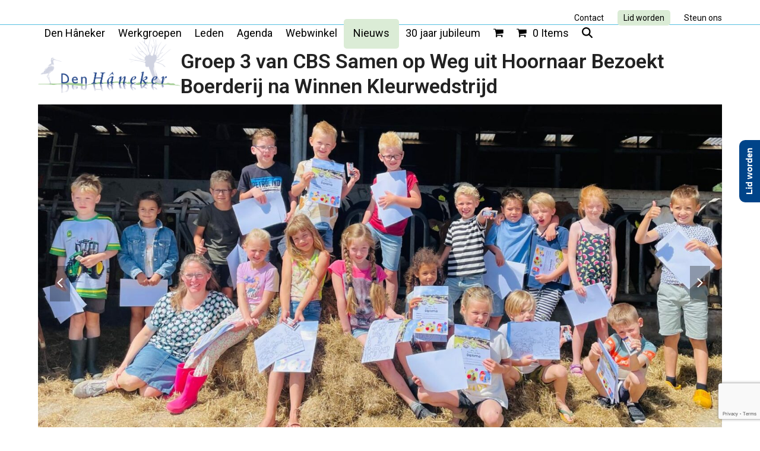

--- FILE ---
content_type: text/html; charset=UTF-8
request_url: https://denhaneker.nl/groep-3-van-cbs-samen-op-weg-uit-hoornaar-bezoekt-boerderij-na-winnen-kleurwedstrijd/
body_size: 22052
content:
<!DOCTYPE html>
<html lang="nl-NL">
<head>
<!-- Global site tag (gtag.js) - Google Analytics -->
<script async src="https://www.googletagmanager.com/gtag/js?id=UA-20217880-43"></script>
<script>
  window.dataLayer = window.dataLayer || [];
  function gtag(){dataLayer.push(arguments);}
  gtag('js', new Date());

  gtag('config', 'UA-20217880-43');
</script>

<meta charset="UTF-8">
<link rel="profile" href="http://gmpg.org/xfn/11">
<meta name='robots' content='index, follow, max-image-preview:large, max-snippet:-1, max-video-preview:-1' />
	<style>img:is([sizes="auto" i], [sizes^="auto," i]) { contain-intrinsic-size: 3000px 1500px }</style>
	<meta name="viewport" content="width=device-width, initial-scale=1">

	<!-- This site is optimized with the Yoast SEO plugin v26.4 - https://yoast.com/wordpress/plugins/seo/ -->
	<title>Groep 3 van CBS Samen op Weg uit Hoornaar Bezoekt Boerderij na Winnen Kleurwedstrijd - Den Hâneker</title>
	<meta name="description" content="Vrijdagochtend 28 juni hadden de kinderen van groep  3 van CBS Samen op Weg een leuk uitje! De klas mocht op bezoek bij de boerderij de Baat een prijs die ze te" />
	<link rel="canonical" href="https://denhaneker.nl/groep-3-van-cbs-samen-op-weg-uit-hoornaar-bezoekt-boerderij-na-winnen-kleurwedstrijd/" />
	<meta property="og:locale" content="nl_NL" />
	<meta property="og:type" content="article" />
	<meta property="og:title" content="Groep 3 van CBS Samen op Weg uit Hoornaar Bezoekt Boerderij na Winnen Kleurwedstrijd - Den Hâneker" />
	<meta property="og:description" content="Vrijdagochtend 28 juni hadden de kinderen van groep  3 van CBS Samen op Weg een leuk uitje! De klas mocht op bezoek bij de boerderij de Baat een prijs die ze te danken hadden aan hun klasgenoot Douts. Douts had namelijk een kleurwedstrijd gewonnen bij Den Hâneker, en als beloning mocht de hele klas mee&hellip;" />
	<meta property="og:url" content="https://denhaneker.nl/groep-3-van-cbs-samen-op-weg-uit-hoornaar-bezoekt-boerderij-na-winnen-kleurwedstrijd/" />
	<meta property="og:site_name" content="Den Hâneker" />
	<meta property="article:published_time" content="2024-07-10T09:11:43+00:00" />
	<meta property="article:modified_time" content="2024-07-10T09:15:32+00:00" />
	<meta property="og:image" content="https://denhaneker.nl/wp-content/uploads/2024/07/IMG-20240628-WA0027.jpg" />
	<meta property="og:image:width" content="1600" />
	<meta property="og:image:height" content="838" />
	<meta property="og:image:type" content="image/jpeg" />
	<meta name="author" content="Ada Aantjes" />
	<meta name="twitter:card" content="summary_large_image" />
	<meta name="twitter:label1" content="Geschreven door" />
	<meta name="twitter:data1" content="Ada Aantjes" />
	<meta name="twitter:label2" content="Geschatte leestijd" />
	<meta name="twitter:data2" content="1 minuut" />
	<script type="application/ld+json" class="yoast-schema-graph">{"@context":"https://schema.org","@graph":[{"@type":"Article","@id":"https://denhaneker.nl/groep-3-van-cbs-samen-op-weg-uit-hoornaar-bezoekt-boerderij-na-winnen-kleurwedstrijd/#article","isPartOf":{"@id":"https://denhaneker.nl/groep-3-van-cbs-samen-op-weg-uit-hoornaar-bezoekt-boerderij-na-winnen-kleurwedstrijd/"},"author":{"name":"Ada Aantjes","@id":"https://denhaneker.nl/#/schema/person/16082d482ea4dddcc9d40a9404a013fd"},"headline":"Groep 3 van CBS Samen op Weg uit Hoornaar Bezoekt Boerderij na Winnen Kleurwedstrijd","datePublished":"2024-07-10T09:11:43+00:00","dateModified":"2024-07-10T09:15:32+00:00","mainEntityOfPage":{"@id":"https://denhaneker.nl/groep-3-van-cbs-samen-op-weg-uit-hoornaar-bezoekt-boerderij-na-winnen-kleurwedstrijd/"},"wordCount":121,"publisher":{"@id":"https://denhaneker.nl/#organization"},"image":{"@id":"https://denhaneker.nl/groep-3-van-cbs-samen-op-weg-uit-hoornaar-bezoekt-boerderij-na-winnen-kleurwedstrijd/#primaryimage"},"thumbnailUrl":"https://denhaneker.nl/wp-content/uploads/2024/07/IMG-20240628-WA0027.jpg","articleSection":["Algemeen"],"inLanguage":"nl-NL"},{"@type":"WebPage","@id":"https://denhaneker.nl/groep-3-van-cbs-samen-op-weg-uit-hoornaar-bezoekt-boerderij-na-winnen-kleurwedstrijd/","url":"https://denhaneker.nl/groep-3-van-cbs-samen-op-weg-uit-hoornaar-bezoekt-boerderij-na-winnen-kleurwedstrijd/","name":"Groep 3 van CBS Samen op Weg uit Hoornaar Bezoekt Boerderij na Winnen Kleurwedstrijd - Den Hâneker","isPartOf":{"@id":"https://denhaneker.nl/#website"},"primaryImageOfPage":{"@id":"https://denhaneker.nl/groep-3-van-cbs-samen-op-weg-uit-hoornaar-bezoekt-boerderij-na-winnen-kleurwedstrijd/#primaryimage"},"image":{"@id":"https://denhaneker.nl/groep-3-van-cbs-samen-op-weg-uit-hoornaar-bezoekt-boerderij-na-winnen-kleurwedstrijd/#primaryimage"},"thumbnailUrl":"https://denhaneker.nl/wp-content/uploads/2024/07/IMG-20240628-WA0027.jpg","datePublished":"2024-07-10T09:11:43+00:00","dateModified":"2024-07-10T09:15:32+00:00","breadcrumb":{"@id":"https://denhaneker.nl/groep-3-van-cbs-samen-op-weg-uit-hoornaar-bezoekt-boerderij-na-winnen-kleurwedstrijd/#breadcrumb"},"inLanguage":"nl-NL","potentialAction":[{"@type":"ReadAction","target":["https://denhaneker.nl/groep-3-van-cbs-samen-op-weg-uit-hoornaar-bezoekt-boerderij-na-winnen-kleurwedstrijd/"]}]},{"@type":"ImageObject","inLanguage":"nl-NL","@id":"https://denhaneker.nl/groep-3-van-cbs-samen-op-weg-uit-hoornaar-bezoekt-boerderij-na-winnen-kleurwedstrijd/#primaryimage","url":"https://denhaneker.nl/wp-content/uploads/2024/07/IMG-20240628-WA0027.jpg","contentUrl":"https://denhaneker.nl/wp-content/uploads/2024/07/IMG-20240628-WA0027.jpg","width":1600,"height":838},{"@type":"BreadcrumbList","@id":"https://denhaneker.nl/groep-3-van-cbs-samen-op-weg-uit-hoornaar-bezoekt-boerderij-na-winnen-kleurwedstrijd/#breadcrumb","itemListElement":[{"@type":"ListItem","position":1,"name":"Home","item":"https://denhaneker.nl/"},{"@type":"ListItem","position":2,"name":"Groep 3 van CBS Samen op Weg uit Hoornaar Bezoekt Boerderij na Winnen Kleurwedstrijd"}]},{"@type":"WebSite","@id":"https://denhaneker.nl/#website","url":"https://denhaneker.nl/","name":"Den Hâneker","description":"Natuur- en Landschapsvereniging Alblasserwaard en Vijfheerenlanden","publisher":{"@id":"https://denhaneker.nl/#organization"},"potentialAction":[{"@type":"SearchAction","target":{"@type":"EntryPoint","urlTemplate":"https://denhaneker.nl/?s={search_term_string}"},"query-input":{"@type":"PropertyValueSpecification","valueRequired":true,"valueName":"search_term_string"}}],"inLanguage":"nl-NL"},{"@type":"Organization","@id":"https://denhaneker.nl/#organization","name":"Den Hâneker","url":"https://denhaneker.nl/","logo":{"@type":"ImageObject","inLanguage":"nl-NL","@id":"https://denhaneker.nl/#/schema/logo/image/","url":"https://denhaneker.nl/wp-content/uploads/2017/10/logo-klein.png","contentUrl":"https://denhaneker.nl/wp-content/uploads/2017/10/logo-klein.png","width":2172,"height":904,"caption":"Den Hâneker"},"image":{"@id":"https://denhaneker.nl/#/schema/logo/image/"}},{"@type":"Person","@id":"https://denhaneker.nl/#/schema/person/16082d482ea4dddcc9d40a9404a013fd","name":"Ada Aantjes","url":"https://denhaneker.nl/author/ada/"}]}</script>
	<!-- / Yoast SEO plugin. -->


<link rel='dns-prefetch' href='//fonts.googleapis.com' />
<link rel="alternate" type="application/rss+xml" title="Den Hâneker &raquo; feed" href="https://denhaneker.nl/feed/" />
<link rel="alternate" type="application/rss+xml" title="Den Hâneker &raquo; reacties feed" href="https://denhaneker.nl/comments/feed/" />
<link rel='stylesheet' id='js_composer_front-css' href='https://denhaneker.nl/wp-content/plugins/js_composer/assets/css/js_composer.min.css?ver=8.4.1' media='all' />
<link rel='stylesheet' id='awesome-weather-css' href='https://denhaneker.nl/wp-content/plugins/awesome-weather/awesome-weather.css?ver=6.8.3' media='all' />
<style id='awesome-weather-inline-css'>
.awesome-weather-wrap { font-family: 'Open Sans', sans-serif; font-weight: 400; font-size: 14px; line-height: 14px; }
</style>
<link rel='stylesheet' id='opensans-googlefont-css' href='//fonts.googleapis.com/css?family=Open+Sans%3A400&#038;ver=6.8.3' media='all' />
<link rel='stylesheet' id='contact-form-7-css' href='https://denhaneker.nl/wp-content/plugins/contact-form-7/includes/css/styles.css?ver=6.1.3' media='all' />
<link rel='stylesheet' id='events-manager-css' href='https://denhaneker.nl/wp-content/plugins/events-manager/includes/css/events-manager.min.css?ver=7.2.2.1' media='all' />
<style id='events-manager-inline-css'>
body .em { --font-family : inherit; --font-weight : inherit; --font-size : 1em; --line-height : inherit; }
</style>
<style id='woocommerce-inline-inline-css'>
.woocommerce form .form-row .required { visibility: visible; }
</style>
<link rel='stylesheet' id='brands-styles-css' href='https://denhaneker.nl/wp-content/plugins/woocommerce/assets/css/brands.css?ver=10.3.5' media='all' />
<link rel='stylesheet' id='parent-style-css' href='https://denhaneker.nl/wp-content/themes/Total/style.css?ver=6.4.2' media='all' />
<link rel='stylesheet' id='wpex-woocommerce-css' href='https://denhaneker.nl/wp-content/themes/Total/assets/css/frontend/woocommerce/core.min.css?ver=6.4.2' media='all' />
<link rel='stylesheet' id='tablepress-default-css' href='https://denhaneker.nl/wp-content/plugins/tablepress/css/build/default.css?ver=3.2.5' media='all' />
<link rel='stylesheet' id='wpex-tablepress-css' href='https://denhaneker.nl/wp-content/themes/Total/assets/css/frontend/tablepress.min.css?ver=6.4.2' media='all' />
<link rel='stylesheet' id='wpex-google-font-roboto-css' href='https://fonts.googleapis.com/css2?family=Roboto:ital,wght@0,100;0,200;0,300;0,400;0,500;0,600;0,700;0,800;0,900;1,100;1,200;1,300;1,400;1,500;1,600;1,700;1,800;1,900&#038;display=swap&#038;subset=latin' media='all' />
<link rel='stylesheet' id='wpex-style-css' href='https://denhaneker.nl/wp-content/themes/total-child-theme/style.css?ver=6.4.2' media='all' />
<link rel='stylesheet' id='wpex-mobile-menu-breakpoint-max-css' href='https://denhaneker.nl/wp-content/themes/Total/assets/css/frontend/breakpoints/max.min.css?ver=6.4.2' media='only screen and (max-width:1250px)' />
<link rel='stylesheet' id='wpex-mobile-menu-breakpoint-min-css' href='https://denhaneker.nl/wp-content/themes/Total/assets/css/frontend/breakpoints/min.min.css?ver=6.4.2' media='only screen and (min-width:1251px)' />
<link rel='stylesheet' id='vcex-shortcodes-css' href='https://denhaneker.nl/wp-content/themes/Total/assets/css/frontend/vcex-shortcodes.min.css?ver=6.4.2' media='all' />
<link rel='stylesheet' id='dflip-style-css' href='https://denhaneker.nl/wp-content/plugins/3d-flipbook-dflip-lite/assets/css/dflip.min.css?ver=2.4.20' media='all' />
<link rel='stylesheet' id='mollie-applepaydirect-css' href='https://denhaneker.nl/wp-content/plugins/mollie-payments-for-woocommerce/public/css/mollie-applepaydirect.min.css?ver=1762172074' media='screen' />
<link rel='stylesheet' id='recent-posts-widget-with-thumbnails-public-style-css' href='https://denhaneker.nl/wp-content/plugins/recent-posts-widget-with-thumbnails/public.css?ver=7.1.1' media='all' />
<link rel='stylesheet' id='wpex-wpbakery-css' href='https://denhaneker.nl/wp-content/themes/Total/assets/css/frontend/wpbakery.min.css?ver=6.4.2' media='all' />
<script src="https://denhaneker.nl/wp-includes/js/jquery/jquery.min.js?ver=3.7.1" id="jquery-core-js"></script>
<script src="https://denhaneker.nl/wp-includes/js/jquery/jquery-migrate.min.js?ver=3.4.1" id="jquery-migrate-js"></script>
<script src="https://denhaneker.nl/wp-includes/js/jquery/ui/core.min.js?ver=1.13.3" id="jquery-ui-core-js"></script>
<script src="https://denhaneker.nl/wp-includes/js/jquery/ui/mouse.min.js?ver=1.13.3" id="jquery-ui-mouse-js"></script>
<script src="https://denhaneker.nl/wp-includes/js/jquery/ui/sortable.min.js?ver=1.13.3" id="jquery-ui-sortable-js"></script>
<script src="https://denhaneker.nl/wp-includes/js/jquery/ui/datepicker.min.js?ver=1.13.3" id="jquery-ui-datepicker-js"></script>
<script id="jquery-ui-datepicker-js-after">
jQuery(function(jQuery){jQuery.datepicker.setDefaults({"closeText":"Sluiten","currentText":"Vandaag","monthNames":["januari","februari","maart","april","mei","juni","juli","augustus","september","oktober","november","december"],"monthNamesShort":["jan","feb","mrt","apr","mei","jun","jul","aug","sep","okt","nov","dec"],"nextText":"Volgende","prevText":"Vorige","dayNames":["zondag","maandag","dinsdag","woensdag","donderdag","vrijdag","zaterdag"],"dayNamesShort":["zo","ma","di","wo","do","vr","za"],"dayNamesMin":["Z","M","D","W","D","V","Z"],"dateFormat":"d MM yy","firstDay":1,"isRTL":false});});
</script>
<script src="https://denhaneker.nl/wp-includes/js/jquery/ui/resizable.min.js?ver=1.13.3" id="jquery-ui-resizable-js"></script>
<script src="https://denhaneker.nl/wp-includes/js/jquery/ui/draggable.min.js?ver=1.13.3" id="jquery-ui-draggable-js"></script>
<script src="https://denhaneker.nl/wp-includes/js/jquery/ui/controlgroup.min.js?ver=1.13.3" id="jquery-ui-controlgroup-js"></script>
<script src="https://denhaneker.nl/wp-includes/js/jquery/ui/checkboxradio.min.js?ver=1.13.3" id="jquery-ui-checkboxradio-js"></script>
<script src="https://denhaneker.nl/wp-includes/js/jquery/ui/button.min.js?ver=1.13.3" id="jquery-ui-button-js"></script>
<script src="https://denhaneker.nl/wp-includes/js/jquery/ui/dialog.min.js?ver=1.13.3" id="jquery-ui-dialog-js"></script>
<script id="events-manager-js-extra">
var EM = {"ajaxurl":"https:\/\/denhaneker.nl\/wp-admin\/admin-ajax.php","locationajaxurl":"https:\/\/denhaneker.nl\/wp-admin\/admin-ajax.php?action=locations_search","firstDay":"1","locale":"nl","dateFormat":"yy-mm-dd","ui_css":"https:\/\/denhaneker.nl\/wp-content\/plugins\/events-manager\/includes\/css\/jquery-ui\/build.min.css","show24hours":"1","is_ssl":"1","autocomplete_limit":"10","calendar":{"breakpoints":{"small":560,"medium":908,"large":false}},"phone":"","datepicker":{"format":"d\/m\/Y","locale":"nl"},"search":{"breakpoints":{"small":650,"medium":850,"full":false}},"url":"https:\/\/denhaneker.nl\/wp-content\/plugins\/events-manager","assets":{"input.em-uploader":{"js":{"em-uploader":{"url":"https:\/\/denhaneker.nl\/wp-content\/plugins\/events-manager\/includes\/js\/em-uploader.js?v=7.2.2.1","event":"em_uploader_ready"}}},".em-event-editor":{"js":{"event-editor":{"url":"https:\/\/denhaneker.nl\/wp-content\/plugins\/events-manager\/includes\/js\/events-manager-event-editor.js?v=7.2.2.1","event":"em_event_editor_ready"}},"css":{"event-editor":"https:\/\/denhaneker.nl\/wp-content\/plugins\/events-manager\/includes\/css\/events-manager-event-editor.min.css?v=7.2.2.1"}},".em-recurrence-sets, .em-timezone":{"js":{"luxon":{"url":"luxon\/luxon.js?v=7.2.2.1","event":"em_luxon_ready"}}},".em-booking-form, #em-booking-form, .em-booking-recurring, .em-event-booking-form":{"js":{"em-bookings":{"url":"https:\/\/denhaneker.nl\/wp-content\/plugins\/events-manager\/includes\/js\/bookingsform.js?v=7.2.2.1","event":"em_booking_form_js_loaded"}}},"#em-opt-archetypes":{"js":{"archetypes":"https:\/\/denhaneker.nl\/wp-content\/plugins\/events-manager\/includes\/js\/admin-archetype-editor.js?v=7.2.2.1","archetypes_ms":"https:\/\/denhaneker.nl\/wp-content\/plugins\/events-manager\/includes\/js\/admin-archetypes.js?v=7.2.2.1","qs":"qs\/qs.js?v=7.2.2.1"}}},"cached":"1","bookingInProgress":"Wacht tot de reservering verstuurd is.","tickets_save":"Ticket opslaan","bookingajaxurl":"https:\/\/denhaneker.nl\/wp-admin\/admin-ajax.php","bookings_export_save":"Exporteer boekingen","bookings_settings_save":"Instellingen opslaan","booking_delete":"Weet je zeker dat je dit wilt verwijderen?","booking_offset":"30","bookings":{"submit_button":{"text":{"default":"Reservering versturen","free":"Reservering versturen","payment":"Reservering versturen","processing":"Processing ..."}},"update_listener":""},"bb_full":"Uitverkocht","bb_book":"Reserveer nu","bb_booking":"Reserveren...","bb_booked":"Reservering verstuurd","bb_error":"Reservering Error. Opnieuw proberen?","bb_cancel":"Annuleren","bb_canceling":"Bezig met annuleren...","bb_cancelled":"Geannuleerd","bb_cancel_error":"Geannuleerd Error. Opnieuw proberen?","txt_search":"Zoeken","txt_searching":"Bezig met zoeken...","txt_loading":"Aan het laden..."};
</script>
<script src="https://denhaneker.nl/wp-content/plugins/events-manager/includes/js/events-manager.js?ver=7.2.2.1" id="events-manager-js"></script>
<script src="https://denhaneker.nl/wp-content/plugins/events-manager/includes/external/flatpickr/l10n/nl.js?ver=7.2.2.1" id="em-flatpickr-localization-js"></script>
<script src="//denhaneker.nl/wp-content/plugins/revslider/sr6/assets/js/rbtools.min.js?ver=6.7.29" async id="tp-tools-js"></script>
<script src="//denhaneker.nl/wp-content/plugins/revslider/sr6/assets/js/rs6.min.js?ver=6.7.32" async id="revmin-js"></script>
<script src="https://denhaneker.nl/wp-content/plugins/woocommerce/assets/js/jquery-blockui/jquery.blockUI.min.js?ver=2.7.0-wc.10.3.5" id="wc-jquery-blockui-js" data-wp-strategy="defer"></script>
<script id="wc-add-to-cart-js-extra">
var wc_add_to_cart_params = {"ajax_url":"\/wp-admin\/admin-ajax.php","wc_ajax_url":"\/?wc-ajax=%%endpoint%%","i18n_view_cart":"Bekijk winkelwagen","cart_url":"https:\/\/denhaneker.nl\/winkelmand\/","is_cart":"","cart_redirect_after_add":"no"};
</script>
<script src="https://denhaneker.nl/wp-content/plugins/woocommerce/assets/js/frontend/add-to-cart.min.js?ver=10.3.5" id="wc-add-to-cart-js" data-wp-strategy="defer"></script>
<script src="https://denhaneker.nl/wp-content/plugins/woocommerce/assets/js/js-cookie/js.cookie.min.js?ver=2.1.4-wc.10.3.5" id="wc-js-cookie-js" defer data-wp-strategy="defer"></script>
<script id="woocommerce-js-extra">
var woocommerce_params = {"ajax_url":"\/wp-admin\/admin-ajax.php","wc_ajax_url":"\/?wc-ajax=%%endpoint%%","i18n_password_show":"Wachtwoord weergeven","i18n_password_hide":"Wachtwoord verbergen"};
</script>
<script src="https://denhaneker.nl/wp-content/plugins/woocommerce/assets/js/frontend/woocommerce.min.js?ver=10.3.5" id="woocommerce-js" defer data-wp-strategy="defer"></script>
<script src="https://denhaneker.nl/wp-content/plugins/js_composer/assets/js/vendors/woocommerce-add-to-cart.js?ver=8.4.1" id="vc_woocommerce-add-to-cart-js-js"></script>
<script id="wpex-core-js-extra">
var wpex_theme_params = {"selectArrowIcon":"<span class=\"wpex-select-arrow__icon wpex-icon--sm wpex-flex wpex-icon\" aria-hidden=\"true\"><svg viewBox=\"0 0 24 24\" xmlns=\"http:\/\/www.w3.org\/2000\/svg\"><rect fill=\"none\" height=\"24\" width=\"24\"\/><g transform=\"matrix(0, -1, 1, 0, -0.115, 23.885)\"><polygon points=\"17.77,3.77 16,2 6,12 16,22 17.77,20.23 9.54,12\"\/><\/g><\/svg><\/span>","customSelects":".widget_categories form,.widget_archive select,.vcex-form-shortcode select,.woocommerce-ordering .orderby,#dropdown_product_cat,.single-product .variations_form .variations select","scrollToHash":"1","localScrollFindLinks":"1","localScrollHighlight":"1","localScrollUpdateHash":"1","scrollToHashTimeout":"500","localScrollTargets":"li.local-scroll a, a.local-scroll, .local-scroll-link, .local-scroll-link > a,.sidr-class-local-scroll-link,li.sidr-class-local-scroll > span > a,li.sidr-class-local-scroll > a","scrollToBehavior":"smooth"};
</script>
<script src="https://denhaneker.nl/wp-content/themes/Total/assets/js/frontend/core.min.js?ver=6.4.2" id="wpex-core-js" defer data-wp-strategy="defer"></script>
<script id="wpex-inline-js-after">
!function(){const e=document.querySelector("html"),t=()=>{const t=window.innerWidth-document.documentElement.clientWidth;t&&e.style.setProperty("--wpex-scrollbar-width",`${t}px`)};t(),window.addEventListener("resize",(()=>{t()}))}();
</script>
<script src="https://denhaneker.nl/wp-content/themes/Total/assets/js/frontend/search/drop-down.min.js?ver=6.4.2" id="wpex-search-drop_down-js" defer data-wp-strategy="defer"></script>
<script id="wpex-sticky-header-js-extra">
var wpex_sticky_header_params = {"breakpoint":"1251"};
</script>
<script src="https://denhaneker.nl/wp-content/themes/Total/assets/js/frontend/sticky/header.min.js?ver=6.4.2" id="wpex-sticky-header-js" defer data-wp-strategy="defer"></script>
<script id="wpex-mobile-menu-sidr-js-extra">
var wpex_mobile_menu_sidr_params = {"breakpoint":"1250","i18n":{"openSubmenu":"Open submenu of %s","closeSubmenu":"Close submenu of %s"},"openSubmenuIcon":"<span class=\"wpex-open-submenu__icon wpex-transition-transform wpex-duration-300 wpex-icon\" aria-hidden=\"true\"><svg xmlns=\"http:\/\/www.w3.org\/2000\/svg\" viewBox=\"0 0 448 512\"><path d=\"M201.4 342.6c12.5 12.5 32.8 12.5 45.3 0l160-160c12.5-12.5 12.5-32.8 0-45.3s-32.8-12.5-45.3 0L224 274.7 86.6 137.4c-12.5-12.5-32.8-12.5-45.3 0s-12.5 32.8 0 45.3l160 160z\"\/><\/svg><\/span>","source":"#site-navigation, #mobile-menu-search","side":"right","dark_surface":"1","displace":"","aria_label":"Mobile menu","aria_label_close":"Close mobile menu","class":"has-background","speed":"300"};
</script>
<script src="https://denhaneker.nl/wp-content/themes/Total/assets/js/frontend/mobile-menu/sidr.min.js?ver=6.4.2" id="wpex-mobile-menu-sidr-js" defer data-wp-strategy="defer"></script>
<script></script><link rel="https://api.w.org/" href="https://denhaneker.nl/wp-json/" /><link rel="alternate" title="JSON" type="application/json" href="https://denhaneker.nl/wp-json/wp/v2/posts/19905" /><link rel="EditURI" type="application/rsd+xml" title="RSD" href="https://denhaneker.nl/xmlrpc.php?rsd" />
<meta name="generator" content="WordPress 6.8.3" />
<meta name="generator" content="WooCommerce 10.3.5" />
<link rel='shortlink' href='https://denhaneker.nl/?p=19905' />
<link rel="alternate" title="oEmbed (JSON)" type="application/json+oembed" href="https://denhaneker.nl/wp-json/oembed/1.0/embed?url=https%3A%2F%2Fdenhaneker.nl%2Fgroep-3-van-cbs-samen-op-weg-uit-hoornaar-bezoekt-boerderij-na-winnen-kleurwedstrijd%2F" />
<link rel="alternate" title="oEmbed (XML)" type="text/xml+oembed" href="https://denhaneker.nl/wp-json/oembed/1.0/embed?url=https%3A%2F%2Fdenhaneker.nl%2Fgroep-3-van-cbs-samen-op-weg-uit-hoornaar-bezoekt-boerderij-na-winnen-kleurwedstrijd%2F&#038;format=xml" />
		<script type="text/javascript">
			var _statcounter = _statcounter || [];
			_statcounter.push({"tags": {"author": "Ada"}});
		</script>
		<script type="text/javascript">
(function(url){
	if(/(?:Chrome\/26\.0\.1410\.63 Safari\/537\.31|WordfenceTestMonBot)/.test(navigator.userAgent)){ return; }
	var addEvent = function(evt, handler) {
		if (window.addEventListener) {
			document.addEventListener(evt, handler, false);
		} else if (window.attachEvent) {
			document.attachEvent('on' + evt, handler);
		}
	};
	var removeEvent = function(evt, handler) {
		if (window.removeEventListener) {
			document.removeEventListener(evt, handler, false);
		} else if (window.detachEvent) {
			document.detachEvent('on' + evt, handler);
		}
	};
	var evts = 'contextmenu dblclick drag dragend dragenter dragleave dragover dragstart drop keydown keypress keyup mousedown mousemove mouseout mouseover mouseup mousewheel scroll'.split(' ');
	var logHuman = function() {
		if (window.wfLogHumanRan) { return; }
		window.wfLogHumanRan = true;
		var wfscr = document.createElement('script');
		wfscr.type = 'text/javascript';
		wfscr.async = true;
		wfscr.src = url + '&r=' + Math.random();
		(document.getElementsByTagName('head')[0]||document.getElementsByTagName('body')[0]).appendChild(wfscr);
		for (var i = 0; i < evts.length; i++) {
			removeEvent(evts[i], logHuman);
		}
	};
	for (var i = 0; i < evts.length; i++) {
		addEvent(evts[i], logHuman);
	}
})('//denhaneker.nl/?wordfence_lh=1&hid=C6ABD02626E24D14AE7C912A352535DB');
</script><link rel="icon" href="https://denhaneker.nl/wp-content/uploads/2017/02/haneker-favicon.jpg" sizes="32x32"><link rel="shortcut icon" href="https://denhaneker.nl/wp-content/uploads/2017/02/haneker-favicon.jpg">	<noscript><style>.woocommerce-product-gallery{ opacity: 1 !important; }</style></noscript>
	
<style type='text/css'>
/* START Styles Simple Side Tab v2.2.1 */
#rum_sst_tab {
    font-family: Tahoma, sans-serif;
    top: 200px;
    background-color: #004489;
    color: #FFFFFF;
    border-style: solid;
    border-width: 0px;
}

#rum_sst_tab:hover {
    background-color: #A4A4A4;
}
.rum_sst_contents {
    position:fixed;
    margin:0;
    padding:6px 13px 8px 13px;
    text-decoration:none;
    text-align:center;
    font-size:15px;
    font-weight:bold;
    border-style:solid;
    display:block;
    z-index:100000;
}
.rum_sst_left {
    left:-2px;
    cursor: pointer;
    -webkit-transform-origin:0 0;
    -moz-transform-origin:0 0;
    -o-transform-origin:0 0;
    -ms-transform-origin:0 0;
    -webkit-transform:rotate(270deg);
    -moz-transform:rotate(270deg);
    -ms-transform:rotate(270deg);
    -o-transform:rotate(270deg);
    transform:rotate(270deg);
    -moz-border-radius-bottomright:10px;
    border-bottom-right-radius:10px;
    -moz-border-radius-bottomleft:10px;
    border-bottom-left-radius:10px;
}
.rum_sst_right {
    right:-1px;
    cursor: pointer;
    -webkit-transform-origin:100% 100%;
    -moz-transform-origin:100% 100%;
    -o-transform-origin:100% 100%;
    -ms-transform-origin:100% 100%;
    -webkit-transform:rotate(-90deg);
    -moz-transform:rotate(-90deg);
    -ms-transform:rotate(-90deg);
    -o-transform:rotate(-90deg);
    transform:rotate(-90deg);
    -moz-border-radius-topright:10px;
    border-top-right-radius:10px;
    -moz-border-radius-topleft:10px;
    border-top-left-radius:10px;
}
.rum_sst_right.less-ie-9 {
    right:-120px;
    filter: progid:DXImageTransform.Microsoft.BasicImage(rotation=1);
}
.rum_sst_left.less-ie-9 {
    filter: progid:DXImageTransform.Microsoft.BasicImage(rotation=3);
}
/* END Styles Simple Side Tab */
</style>
<noscript><style>body:not(.content-full-screen) .wpex-vc-row-stretched[data-vc-full-width-init="false"]{visibility:visible;}</style></noscript><script>function setREVStartSize(e){
			//window.requestAnimationFrame(function() {
				window.RSIW = window.RSIW===undefined ? window.innerWidth : window.RSIW;
				window.RSIH = window.RSIH===undefined ? window.innerHeight : window.RSIH;
				try {
					var pw = document.getElementById(e.c).parentNode.offsetWidth,
						newh;
					pw = pw===0 || isNaN(pw) || (e.l=="fullwidth" || e.layout=="fullwidth") ? window.RSIW : pw;
					e.tabw = e.tabw===undefined ? 0 : parseInt(e.tabw);
					e.thumbw = e.thumbw===undefined ? 0 : parseInt(e.thumbw);
					e.tabh = e.tabh===undefined ? 0 : parseInt(e.tabh);
					e.thumbh = e.thumbh===undefined ? 0 : parseInt(e.thumbh);
					e.tabhide = e.tabhide===undefined ? 0 : parseInt(e.tabhide);
					e.thumbhide = e.thumbhide===undefined ? 0 : parseInt(e.thumbhide);
					e.mh = e.mh===undefined || e.mh=="" || e.mh==="auto" ? 0 : parseInt(e.mh,0);
					if(e.layout==="fullscreen" || e.l==="fullscreen")
						newh = Math.max(e.mh,window.RSIH);
					else{
						e.gw = Array.isArray(e.gw) ? e.gw : [e.gw];
						for (var i in e.rl) if (e.gw[i]===undefined || e.gw[i]===0) e.gw[i] = e.gw[i-1];
						e.gh = e.el===undefined || e.el==="" || (Array.isArray(e.el) && e.el.length==0)? e.gh : e.el;
						e.gh = Array.isArray(e.gh) ? e.gh : [e.gh];
						for (var i in e.rl) if (e.gh[i]===undefined || e.gh[i]===0) e.gh[i] = e.gh[i-1];
											
						var nl = new Array(e.rl.length),
							ix = 0,
							sl;
						e.tabw = e.tabhide>=pw ? 0 : e.tabw;
						e.thumbw = e.thumbhide>=pw ? 0 : e.thumbw;
						e.tabh = e.tabhide>=pw ? 0 : e.tabh;
						e.thumbh = e.thumbhide>=pw ? 0 : e.thumbh;
						for (var i in e.rl) nl[i] = e.rl[i]<window.RSIW ? 0 : e.rl[i];
						sl = nl[0];
						for (var i in nl) if (sl>nl[i] && nl[i]>0) { sl = nl[i]; ix=i;}
						var m = pw>(e.gw[ix]+e.tabw+e.thumbw) ? 1 : (pw-(e.tabw+e.thumbw)) / (e.gw[ix]);
						newh =  (e.gh[ix] * m) + (e.tabh + e.thumbh);
					}
					var el = document.getElementById(e.c);
					if (el!==null && el) el.style.height = newh+"px";
					el = document.getElementById(e.c+"_wrapper");
					if (el!==null && el) {
						el.style.height = newh+"px";
						el.style.display = "block";
					}
				} catch(e){
					console.log("Failure at Presize of Slider:" + e)
				}
			//});
		  };</script>
		<style id="wp-custom-css">
			/* Je kunt hier je eigen CSS toevoegen. Klik op het help icoon om meer te leren. */ul#menu-ondernemers a{font-weight:bold;color:#ffffff}ul#menu-ondernemers li{background-color:#6dab3c}ul#menu-ondernemers li a:hover{background-color:#004299}table.formuliertabel{padding:3px}#formuliertabelveld{width:90px}table.natuuropjeerfbestel tr td{padding:8px;border:5px solid #e2e2e2}img.aandacht{margin-right:10px}div#ImageContainer img{width:160px;height:110px;margin-left:8px;float:right;margin-bottom:8px}div.schoolform{margin-top:20px}span.wpcf7-list-item{display:block}div#footer-callout-wrap{background:url(https://denhaneker.nl/wp-content/uploads/2019/10/ctafooter-afbeelding.jpg);background-repeat:no-repeat;background-size:cover;color:#99c1da;text-align:right;font-weight:bold;font-style:italic;font-size:18px;padding:50px;}.submenu{margin-top:30px;line-height:30px;padding-left:30px;font-size:18px}.submenu2{margin-top:30px;line-height:30px;padding-left:10px;font-size:15px}.submenu2 ul li{margin-bottom:20px}.wpcf7-form input{background-color:#a5d096;border:0;color:#000000}.wpcf7-form textarea{background-color:#a5d096;border:0;color:#000000}div#mc_embed_signup{background-color:transparent;text-align:center}#menu-item-22045 a{color:#000000 !important;/* tekstkleur roodachtig */font-weight:bold;background-color:#dbecd6;/* zachte gele achtergrond */border-radius:5px;padding:0px 5px;}#menu-item-22045 a:hover{color:#1a73e8 !important;background-color:#d2e7cc;}#menu-item-10912 a{color:#000000 !important;font-weight:normal;background-color:#dbecd6;border-radius:5px;padding:5px 10px;}#menu-item-10912 a:hover{color:#1a73e8 !important;background-color:#d2e7cc;}#menu-item-10914 a{color:#000000 !important;font-weight:normal;}#menu-item-10914 a:hover{color:#1a73e8 !important;}#menu-item-22062 a{color:#000000 !important;font-weight:normal;}#menu-item-22062 a:hover{color:#1a73e8 !important;}@media all and (max-width:1000px){div#footer-callout-wrap{padding:30px;}}.vc_tta-tab{padding:0px;margin:0px;font-size:14px;text-align:center;}img.woo-entry-image-main{width:295px;height:221px;}.wu-wrapper table tr.even,.wu-wrapper table tr.alt,.wu-wrapper table tr:nth-of-type(even){background-color:#004299;}		</style>
		<noscript><style> .wpb_animate_when_almost_visible { opacity: 1; }</style></noscript><style data-type="wpex-css" id="wpex-css">/*TYPOGRAPHY*/:root{--wpex-body-font-family:Roboto,sans-serif;--wpex-body-font-size:16px;--wpex-body-color:#000000;}.main-navigation-ul .link-inner{font-weight:400;font-size:18px;}h1,.wpex-h1{font-size:32px;}h2,.wpex-h2{font-size:22px;}/*CUSTOMIZER STYLING*/:root{--wpex-bg-color:ffffff;--wpex-input-border-color:#aab4bf;--wpex-focus-input-border-color:#aab4bf;--wpex-input-border-width:2px;--wpex-vc-column-inner-margin-bottom:40px;}.site-boxed{--wpex-bg-color:ffffff;}.page-header-disabled:not(.has-overlay-header):not(.no-header-margin) #content-wrap{padding-block-start:20px;}:root,.site-boxed.wpex-responsive #wrap{--wpex-container-width:1240px;}#top-bar-wrap{background-color:#ffffff;border-color:#57bfe2;}.wpex-top-bar-sticky{background-color:#ffffff;}#top-bar{color:#000000;--wpex-text-2:#000000;--wpex-text-3:#000000;--wpex-text-4:#000000;--wpex-link-color:#57bfe2;--wpex-hover-link-color:#2c2d84;padding-block-start:20px;}.header-padding{padding-block-start:15px;padding-block-end:5px;}#site-navigation-wrap{--wpex-main-nav-link-color:#000000;--wpex-hover-main-nav-link-color:#000000;--wpex-active-main-nav-link-color:#000000;--wpex-hover-main-nav-link-color:#2c2d84;--wpex-active-main-nav-link-color:#4ca22f;--wpex-dropmenu-bg:#aae045;--wpex-dropmenu-caret-bg:#aae045;}#mobile-menu,#mobile-icons-menu{--wpex-link-color:#000000;--wpex-hover-link-color:#000000;--wpex-hover-link-color:#2c2d84;}#sidr-main,.sidr-class-dropdown-menu ul{background-color:#ffffff;}#sidr-main{color:#000000;--wpex-link-color:#000000;--wpex-text-2:#000000;--wpex-hover-link-color:#2c2d84;}#sidebar{background-color:#ffffff;padding:10px 13px 10px 13px;}#sidebar .widget-title{text-align:left;}#footer-callout-wrap{padding-block-start:30px;padding-block-end:30px;}#footer{--wpex-surface-1:#ffffff;background-color:#ffffff;color:#000000;--wpex-heading-color:#000000;--wpex-text-2:#000000;--wpex-text-3:#000000;--wpex-text-4:#000000;--wpex-link-color:#2c2d84;--wpex-hover-link-color:#2c2d84;--wpex-hover-link-color:#dd9933;}@media only screen and (min-width:960px){#site-logo .logo-img{max-width:240px;}}@media only screen and (min-width:960px) and (max-width:1280px){:root,.site-boxed.wpex-responsive #wrap{--wpex-container-width:90%;}}</style></head>

<body class="wp-singular post-template-default single single-post postid-19905 single-format-gallery wp-custom-logo wp-embed-responsive wp-theme-Total wp-child-theme-total-child-theme theme-Total do-etfw woocommerce-no-js wpex-theme wpex-responsive full-width-main-layout no-composer wpex-live-site site-full-width content-full-width has-topbar post-in-category-algemeen sidebar-widget-icons hasnt-overlay-header page-header-disabled has-mobile-menu wpex-mobile-toggle-menu-icon_buttons wpex-no-js wpb-js-composer js-comp-ver-8.4.1 vc_responsive modula-best-grid-gallery">

	
<a href="#content" class="skip-to-content">Skip to content</a>

	
	<span data-ls_id="#site_top" tabindex="-1"></span>
	<div id="outer-wrap" class="clr">

		
		<div id="wrap" class="clr">

			
			<div id="top-bar-wrap" class="wpex-border-b wpex-border-main wpex-border-solid wpex-text-sm wpex-print-hidden">
			<div id="top-bar" class="container wpex-relative wpex-py-15 wpex-md-flex wpex-justify-between wpex-items-center wpex-text-center wpex-md-text-initial wpex-flex-row-reverse">
	<div id="top-bar-content" class="top-bar-right wpex-clr">
<nav class="top-bar-nav wpex-inline-block" aria-label="Utility menu"><ul id="menu-topmenu" class="top-bar-menu wpex-inline-block wpex-m-0 wpex-list-none wpex-last-mr-0"><li id="menu-item-10914" class="menu-item menu-item-type-post_type menu-item-object-page menu-item-10914"><a href="https://denhaneker.nl/contact/"><span class="link-inner">Contact</span></a></li>
<li id="menu-item-10912" class="menu-item menu-item-type-post_type menu-item-object-page menu-item-10912"><a href="https://denhaneker.nl/lid-worden/"><span class="link-inner">Lid worden</span></a></li>
<li id="menu-item-22062" class="menu-item menu-item-type-post_type menu-item-object-page menu-item-22062"><a href="https://denhaneker.nl/steun-ons/"><span class="link-inner">Steun ons</span></a></li>
</ul></nav>
</div>

</div>
		</div>
	<div id="site-header-sticky-wrapper" class="wpex-sticky-header-holder not-sticky wpex-print-hidden">	<header id="site-header" class="header-one wpex-z-sticky wpex-dropdowns-shadow-four fixed-scroll has-sticky-dropshadow dyn-styles wpex-print-hidden wpex-relative wpex-clr">
				<div id="site-header-inner" class="header-one-inner header-padding container wpex-relative wpex-h-100 wpex-py-30 wpex-clr">
<div id="site-logo" class="site-branding header-one-logo logo-padding wpex-flex wpex-items-center wpex-float-left wpex-h-100">
	<div id="site-logo-inner" ><a id="site-logo-link" href="https://denhaneker.nl/" rel="home" class="main-logo"><img src="https://denhaneker.nl/wp-content/uploads/2017/10/logo-klein.png" alt="Den Hâneker" class="logo-img wpex-h-auto wpex-max-w-100 wpex-align-middle" width="2172" height="904" data-no-retina data-skip-lazy fetchpriority="high"></a></div>

</div>

<div id="site-navigation-wrap" class="navbar-style-one navbar-fixed-height navbar-allows-inner-bg navbar-fixed-line-height wpex-dropdowns-caret wpex-stretch-megamenus hide-at-mm-breakpoint wpex-clr wpex-print-hidden">
	<nav id="site-navigation" class="navigation main-navigation main-navigation-one wpex-clr" aria-label="Main menu"><ul id="menu-hoofdmenu" class="main-navigation-ul dropdown-menu wpex-dropdown-menu wpex-dropdown-menu--onhover"><li id="menu-item-78" class="menu-item menu-item-type-post_type menu-item-object-page menu-item-has-children menu-item-78 dropdown"><a href="https://denhaneker.nl/den-haneker/"><span class="link-inner">Den Hâneker</span></a>
<ul class="sub-menu">
	<li id="menu-item-82" class="menu-item menu-item-type-post_type menu-item-object-page menu-item-82"><a href="https://denhaneker.nl/historie/"><span class="link-inner">Historie</span></a></li>
	<li id="menu-item-10907" class="menu-item menu-item-type-post_type menu-item-object-page menu-item-10907"><a href="https://denhaneker.nl/werkgroepen/"><span class="link-inner">Werkgroepen</span></a></li>
	<li id="menu-item-11429" class="menu-item menu-item-type-post_type menu-item-object-page menu-item-11429"><a href="https://denhaneker.nl/cursussen/"><span class="link-inner">Cursussen</span></a></li>
	<li id="menu-item-76" class="menu-item menu-item-type-post_type menu-item-object-page menu-item-76"><a href="https://denhaneker.nl/bestuur/"><span class="link-inner">Bestuur</span></a></li>
	<li id="menu-item-95" class="menu-item menu-item-type-post_type menu-item-object-page menu-item-95"><a href="https://denhaneker.nl/vacatures/"><span class="link-inner">Vacatures</span></a></li>
	<li id="menu-item-86" class="menu-item menu-item-type-post_type menu-item-object-page menu-item-86"><a href="https://denhaneker.nl/nieuwsbrief/"><span class="link-inner">Nieuwsbrief</span></a></li>
	<li id="menu-item-83" class="menu-item menu-item-type-post_type menu-item-object-page menu-item-83"><a href="https://denhaneker.nl/jaarverslag/"><span class="link-inner">Jaarverslag</span></a></li>
	<li id="menu-item-10970" class="menu-item menu-item-type-post_type menu-item-object-page menu-item-10970"><a href="https://denhaneker.nl/vereniging/"><span class="link-inner">Vereniging</span></a></li>
	<li id="menu-item-10973" class="menu-item menu-item-type-post_type menu-item-object-page menu-item-10973"><a href="https://denhaneker.nl/steun-ons/"><span class="link-inner">Steun ons</span></a></li>
</ul>
</li>
<li id="menu-item-98" class="menu-item menu-item-type-post_type menu-item-object-page menu-item-has-children menu-item-98 dropdown"><a href="https://denhaneker.nl/werkgroepen/"><span class="link-inner">Werkgroepen</span></a>
<ul class="sub-menu">
	<li id="menu-item-74" class="menu-item menu-item-type-post_type menu-item-object-page menu-item-74"><a href="https://denhaneker.nl/agrarisch-natuurbeheer/"><span class="link-inner">Agrarisch natuurbeheer</span></a></li>
	<li id="menu-item-79" class="menu-item menu-item-type-post_type menu-item-object-page menu-item-79"><a href="https://denhaneker.nl/duurzame-landbouw/"><span class="link-inner">Duurzame landbouw</span></a></li>
	<li id="menu-item-80" class="menu-item menu-item-type-post_type menu-item-object-page menu-item-80"><a href="https://denhaneker.nl/educatie/"><span class="link-inner">Educatie</span></a></li>
	<li id="menu-item-89" class="menu-item menu-item-type-post_type menu-item-object-page menu-item-89"><a href="https://denhaneker.nl/recreatie-toerisme/"><span class="link-inner">Recreatie &#038; Toerisme</span></a></li>
	<li id="menu-item-11223" class="menu-item menu-item-type-post_type menu-item-object-page menu-item-11223"><a href="https://denhaneker.nl/vierdaagse-alblasserwaard/"><span class="link-inner">Vierdaagse Alblasserwaard</span></a></li>
</ul>
</li>
<li id="menu-item-11576" class="menu-item menu-item-type-post_type menu-item-object-page menu-item-11576"><a href="https://denhaneker.nl/leden/"><span class="link-inner">Leden</span></a></li>
<li id="menu-item-465" class="menu-item menu-item-type-post_type menu-item-object-page menu-item-465"><a href="https://denhaneker.nl/evenementen/"><span class="link-inner">Agenda</span></a></li>
<li id="menu-item-11900" class="menu-item menu-item-type-post_type menu-item-object-page menu-item-11900"><a href="https://denhaneker.nl/webwinkel/"><span class="link-inner">Webwinkel</span></a></li>
<li id="menu-item-22045" class="menu-item menu-item-type-post_type menu-item-object-page menu-item-22045"><a href="https://denhaneker.nl/nieuws/"><span class="link-inner">Nieuws</span></a></li>
<li id="menu-item-19377" class="menu-item menu-item-type-post_type menu-item-object-page menu-item-19377"><a href="https://denhaneker.nl/lustrum/"><span class="link-inner">30 jaar jubileum</span></a></li>
<li class="woo-menu-icon menu-item wpex-menu-extra wcmenucart-toggle-drop_down toggle-cart-widget"><a href="https://denhaneker.nl/winkelmand/" class="wcmenucart wcmenucart-icon_count wcmenucart-items-0" role="button" aria-expanded="false" aria-label="Open shopping cart" aria-controls="current-shop-items-dropdown"><span class="link-inner"><span class="wcmenucart-count wpex-relative"><span class="wcmenucart-icon wpex-relative"><span class="wpex-icon" aria-hidden="true"><svg xmlns="http://www.w3.org/2000/svg" viewBox="0 0 30 32"><path d="M11.429 27.429q0 0.929-0.679 1.607t-1.607 0.679-1.607-0.679-0.679-1.607 0.679-1.607 1.607-0.679 1.607 0.679 0.679 1.607zM27.429 27.429q0 0.929-0.679 1.607t-1.607 0.679-1.607-0.679-0.679-1.607 0.679-1.607 1.607-0.679 1.607 0.679 0.679 1.607zM29.714 8v9.143q0 0.429-0.295 0.759t-0.723 0.384l-18.643 2.179q0.232 1.071 0.232 1.25 0 0.286-0.429 1.143h16.429q0.464 0 0.804 0.339t0.339 0.804-0.339 0.804-0.804 0.339h-18.286q-0.464 0-0.804-0.339t-0.339-0.804q0-0.196 0.143-0.563t0.286-0.643 0.384-0.714 0.277-0.527l-3.161-14.696h-3.643q-0.464 0-0.804-0.339t-0.339-0.804 0.339-0.804 0.804-0.339h4.571q0.286 0 0.509 0.116t0.348 0.277 0.232 0.438 0.143 0.464 0.098 0.527 0.080 0.464h21.446q0.464 0 0.804 0.339t0.339 0.804z"></path></svg></span></span><span class="wcmenucart-text wpex-ml-10">Winkelwagen</span><span class="wcmenucart-details count t-bubble">0</span></span></span></a></li><li class="menu-item wpex-mm-menu-item"><a href="https://denhaneker.nl/winkelmand/"><span class="link-inner"><span class="wpex-cart-link wpex-inline-block"><span class="wpex-cart-link__items wpex-flex wpex-items-center"><span class="wpex-cart-link__icon wpex-mr-10"><span class="wpex-icon" aria-hidden="true"><svg xmlns="http://www.w3.org/2000/svg" viewBox="0 0 30 32"><path d="M11.429 27.429q0 0.929-0.679 1.607t-1.607 0.679-1.607-0.679-0.679-1.607 0.679-1.607 1.607-0.679 1.607 0.679 0.679 1.607zM27.429 27.429q0 0.929-0.679 1.607t-1.607 0.679-1.607-0.679-0.679-1.607 0.679-1.607 1.607-0.679 1.607 0.679 0.679 1.607zM29.714 8v9.143q0 0.429-0.295 0.759t-0.723 0.384l-18.643 2.179q0.232 1.071 0.232 1.25 0 0.286-0.429 1.143h16.429q0.464 0 0.804 0.339t0.339 0.804-0.339 0.804-0.804 0.339h-18.286q-0.464 0-0.804-0.339t-0.339-0.804q0-0.196 0.143-0.563t0.286-0.643 0.384-0.714 0.277-0.527l-3.161-14.696h-3.643q-0.464 0-0.804-0.339t-0.339-0.804 0.339-0.804 0.804-0.339h4.571q0.286 0 0.509 0.116t0.348 0.277 0.232 0.438 0.143 0.464 0.098 0.527 0.080 0.464h21.446q0.464 0 0.804 0.339t0.339 0.804z"></path></svg></span></span><span class="wpex-cart-link__count">0 Items</span><span class="wpex-cart-link__dash wpex-mx-5 wpex-hidden">&#45;</span><span class="wpex-cart-link__price wpex-hidden"></span></span></span></span></a></li><li class="search-toggle-li menu-item wpex-menu-extra no-icon-margin"><a href="#" class="site-search-toggle search-dropdown-toggle" role="button" aria-expanded="false" aria-controls="searchform-dropdown" aria-label="Search"><span class="link-inner"><span class="wpex-menu-search-text wpex-hidden">Zoeken</span><span class="wpex-menu-search-icon wpex-icon" aria-hidden="true"><svg xmlns="http://www.w3.org/2000/svg" viewBox="0 0 512 512"><path d="M416 208c0 45.9-14.9 88.3-40 122.7L502.6 457.4c12.5 12.5 12.5 32.8 0 45.3s-32.8 12.5-45.3 0L330.7 376c-34.4 25.2-76.8 40-122.7 40C93.1 416 0 322.9 0 208S93.1 0 208 0S416 93.1 416 208zM208 352a144 144 0 1 0 0-288 144 144 0 1 0 0 288z"/></svg></span></span></a></li></ul></nav>
</div>


<div id="mobile-menu" class="wpex-mobile-menu-toggle show-at-mm-breakpoint wpex-flex wpex-items-center wpex-absolute wpex-top-50 -wpex-translate-y-50 wpex-right-0">
	<div class="wpex-inline-flex wpex-items-center"><a href="#" class="mobile-menu-toggle" role="button" aria-expanded="false"><span class="mobile-menu-toggle__icon wpex-flex"><span class="wpex-hamburger-icon wpex-hamburger-icon--inactive wpex-hamburger-icon--animate" aria-hidden="true"><span></span></span></span><span class="screen-reader-text" data-open-text>Open mobile menu</span><span class="screen-reader-text" data-open-text>Close mobile menu</span></a></div>
</div>


<div id="current-shop-items-dropdown" class="header-drop-widget header-drop-widget--colored-top-border wpex-invisible wpex-opacity-0 wpex-absolute wpex-transition-all wpex-duration-200 wpex-translate-Z-0 wpex-text-initial wpex-z-dropdown wpex-top-100 wpex-right-0 wpex-surface-1 wpex-text-2">
	<div id="current-shop-items-inner">
		<div class="widget woocommerce widget_shopping_cart"><span class="widgettitle screen-reader-text">Winkelwagen</span><div class="widget_shopping_cart_content"></div></div>	</div>
</div>
<div id="searchform-dropdown" class="header-searchform-wrap header-drop-widget header-drop-widget--colored-top-border wpex-invisible wpex-opacity-0 wpex-absolute wpex-transition-all wpex-duration-200 wpex-translate-Z-0 wpex-text-initial wpex-z-dropdown wpex-top-100 wpex-right-0 wpex-surface-1 wpex-text-2 wpex-p-15">
<form role="search" method="get" class="searchform searchform--header-dropdown wpex-flex" action="https://denhaneker.nl/" autocomplete="off">
	<label for="searchform-input-691f05bf032a1" class="searchform-label screen-reader-text">Search</label>
	<input id="searchform-input-691f05bf032a1" type="search" class="searchform-input wpex-block wpex-border-0 wpex-outline-0 wpex-w-100 wpex-h-auto wpex-leading-relaxed wpex-rounded-0 wpex-text-2 wpex-surface-2 wpex-p-10 wpex-text-1em wpex-unstyled-input" name="s" placeholder="Zoeken" required>
			<button type="submit" class="searchform-submit wpex-hidden wpex-rounded-0 wpex-py-10 wpex-px-15" aria-label="Submit search"><span class="wpex-icon" aria-hidden="true"><svg xmlns="http://www.w3.org/2000/svg" viewBox="0 0 512 512"><path d="M416 208c0 45.9-14.9 88.3-40 122.7L502.6 457.4c12.5 12.5 12.5 32.8 0 45.3s-32.8 12.5-45.3 0L330.7 376c-34.4 25.2-76.8 40-122.7 40C93.1 416 0 322.9 0 208S93.1 0 208 0S416 93.1 416 208zM208 352a144 144 0 1 0 0-288 144 144 0 1 0 0 288z"/></svg></span></button>
</form>
</div>
</div>
			</header>
</div>
			
			<main id="main" class="site-main clr">

				
<div id="content-wrap"  class="container wpex-clr">

	
	<div id="primary" class="content-area wpex-clr">

		
		<div id="content" class="site-content wpex-clr">

			
			
<article id="single-blocks" class="single-blog-article wpex-first-mt-0 wpex-clr">
<header class="single-blog-header wpex-mb-10">
	<h1 class="single-post-title entry-title wpex-m-0 wpex-text-3xl">Groep 3 van CBS Samen op Weg uit Hoornaar Bezoekt Boerderij na Winnen Kleurwedstrijd</h1>
</header>
	<div id="post-media" class="single-blog-media single-media wpex-relative wpex-mb-20"><div class="wpex-slider-preloaderimg"><img width="1600" height="838" src="https://denhaneker.nl/wp-content/uploads/2024/07/IMG-20240628-WA0027.jpg" class="blog-single-media-img wpex-align-middle skip-lazy" alt="" data-no-lazy="1" fetchpriority="high" srcset="https://denhaneker.nl/wp-content/uploads/2024/07/IMG-20240628-WA0027.jpg 1600w, https://denhaneker.nl/wp-content/uploads/2024/07/IMG-20240628-WA0027-300x157.jpg 300w, https://denhaneker.nl/wp-content/uploads/2024/07/IMG-20240628-WA0027-1200x629.jpg 1200w, https://denhaneker.nl/wp-content/uploads/2024/07/IMG-20240628-WA0027-768x402.jpg 768w, https://denhaneker.nl/wp-content/uploads/2024/07/IMG-20240628-WA0027-1536x804.jpg 1536w, https://denhaneker.nl/wp-content/uploads/2024/07/IMG-20240628-WA0027-600x314.jpg 600w" sizes="(max-width: 1600px) 100vw, 1600px" /></div><div class="wpex-slider slider-pro" data-fade="false" data-auto-play="false" data-buttons="false" data-loop="true" data-arrows="true" data-fade-arrows="false" data-animation-speed="600" data-thumbnails="true" data-thumbnails-height="60" data-thumbnails-width="60"><div class="wpex-slider-slides sp-slides"><div class="wpex-slider-slide sp-slide"><div class="wpex-slider-media wpex-clr"><img width="1600" height="838" src="https://denhaneker.nl/wp-content/uploads/2024/07/IMG-20240628-WA0027.jpg" class="blog-single-media-img wpex-align-middle skip-lazy" alt="" data-no-lazy="1" srcset="https://denhaneker.nl/wp-content/uploads/2024/07/IMG-20240628-WA0027.jpg 1600w, https://denhaneker.nl/wp-content/uploads/2024/07/IMG-20240628-WA0027-300x157.jpg 300w, https://denhaneker.nl/wp-content/uploads/2024/07/IMG-20240628-WA0027-1200x629.jpg 1200w, https://denhaneker.nl/wp-content/uploads/2024/07/IMG-20240628-WA0027-768x402.jpg 768w, https://denhaneker.nl/wp-content/uploads/2024/07/IMG-20240628-WA0027-1536x804.jpg 1536w, https://denhaneker.nl/wp-content/uploads/2024/07/IMG-20240628-WA0027-600x314.jpg 600w" sizes="(max-width: 1600px) 100vw, 1600px" /></div></div><div class="wpex-slider-slide sp-slide"><div class="wpex-slider-media wpex-clr"><img width="1153" height="2048" src="https://denhaneker.nl/wp-content/uploads/2024/07/20240628_104741.jpg" class="blog-single-media-img wpex-align-middle skip-lazy" alt="" data-no-lazy="1" srcset="https://denhaneker.nl/wp-content/uploads/2024/07/20240628_104741.jpg 1153w, https://denhaneker.nl/wp-content/uploads/2024/07/20240628_104741-169x300.jpg 169w, https://denhaneker.nl/wp-content/uploads/2024/07/20240628_104741-450x800.jpg 450w, https://denhaneker.nl/wp-content/uploads/2024/07/20240628_104741-768x1364.jpg 768w, https://denhaneker.nl/wp-content/uploads/2024/07/20240628_104741-865x1536.jpg 865w, https://denhaneker.nl/wp-content/uploads/2024/07/20240628_104741-600x1066.jpg 600w" sizes="(max-width: 1153px) 100vw, 1153px" /></div></div><div class="wpex-slider-slide sp-slide"><div class="wpex-slider-media wpex-clr"><img width="1153" height="2048" src="https://denhaneker.nl/wp-content/uploads/2024/07/20240628_113609.jpg" class="blog-single-media-img wpex-align-middle skip-lazy" alt="" data-no-lazy="1" srcset="https://denhaneker.nl/wp-content/uploads/2024/07/20240628_113609.jpg 1153w, https://denhaneker.nl/wp-content/uploads/2024/07/20240628_113609-169x300.jpg 169w, https://denhaneker.nl/wp-content/uploads/2024/07/20240628_113609-450x800.jpg 450w, https://denhaneker.nl/wp-content/uploads/2024/07/20240628_113609-768x1364.jpg 768w, https://denhaneker.nl/wp-content/uploads/2024/07/20240628_113609-865x1536.jpg 865w, https://denhaneker.nl/wp-content/uploads/2024/07/20240628_113609-600x1066.jpg 600w" sizes="(max-width: 1153px) 100vw, 1153px" /></div></div><div class="wpex-slider-slide sp-slide"><div class="wpex-slider-media wpex-clr"><img width="1600" height="1200" src="https://denhaneker.nl/wp-content/uploads/2024/07/IMG_1705.jpg" class="blog-single-media-img wpex-align-middle skip-lazy" alt="" data-no-lazy="1" srcset="https://denhaneker.nl/wp-content/uploads/2024/07/IMG_1705.jpg 1600w, https://denhaneker.nl/wp-content/uploads/2024/07/IMG_1705-300x225.jpg 300w, https://denhaneker.nl/wp-content/uploads/2024/07/IMG_1705-1067x800.jpg 1067w, https://denhaneker.nl/wp-content/uploads/2024/07/IMG_1705-768x576.jpg 768w, https://denhaneker.nl/wp-content/uploads/2024/07/IMG_1705-1536x1152.jpg 1536w, https://denhaneker.nl/wp-content/uploads/2024/07/IMG_1705-600x450.jpg 600w" sizes="(max-width: 1600px) 100vw, 1600px" /></div></div><div class="wpex-slider-slide sp-slide"><div class="wpex-slider-media wpex-clr"><img width="2048" height="1536" src="https://denhaneker.nl/wp-content/uploads/2024/07/IMG_2781.jpg" class="blog-single-media-img wpex-align-middle skip-lazy" alt="" data-no-lazy="1" srcset="https://denhaneker.nl/wp-content/uploads/2024/07/IMG_2781.jpg 2048w, https://denhaneker.nl/wp-content/uploads/2024/07/IMG_2781-300x225.jpg 300w, https://denhaneker.nl/wp-content/uploads/2024/07/IMG_2781-1067x800.jpg 1067w, https://denhaneker.nl/wp-content/uploads/2024/07/IMG_2781-768x576.jpg 768w, https://denhaneker.nl/wp-content/uploads/2024/07/IMG_2781-1536x1152.jpg 1536w, https://denhaneker.nl/wp-content/uploads/2024/07/IMG_2781-600x450.jpg 600w" sizes="(max-width: 2048px) 100vw, 2048px" /></div></div><div class="wpex-slider-slide sp-slide"><div class="wpex-slider-media wpex-clr"><img width="2048" height="1536" src="https://denhaneker.nl/wp-content/uploads/2024/07/IMG_2791.jpg" class="blog-single-media-img wpex-align-middle skip-lazy" alt="" data-no-lazy="1" srcset="https://denhaneker.nl/wp-content/uploads/2024/07/IMG_2791.jpg 2048w, https://denhaneker.nl/wp-content/uploads/2024/07/IMG_2791-300x225.jpg 300w, https://denhaneker.nl/wp-content/uploads/2024/07/IMG_2791-1067x800.jpg 1067w, https://denhaneker.nl/wp-content/uploads/2024/07/IMG_2791-768x576.jpg 768w, https://denhaneker.nl/wp-content/uploads/2024/07/IMG_2791-1536x1152.jpg 1536w, https://denhaneker.nl/wp-content/uploads/2024/07/IMG_2791-600x450.jpg 600w" sizes="(max-width: 2048px) 100vw, 2048px" /></div></div><div class="wpex-slider-slide sp-slide"><div class="wpex-slider-media wpex-clr"><img width="2048" height="1536" src="https://denhaneker.nl/wp-content/uploads/2024/07/IMG_2793.jpg" class="blog-single-media-img wpex-align-middle skip-lazy" alt="" data-no-lazy="1" srcset="https://denhaneker.nl/wp-content/uploads/2024/07/IMG_2793.jpg 2048w, https://denhaneker.nl/wp-content/uploads/2024/07/IMG_2793-300x225.jpg 300w, https://denhaneker.nl/wp-content/uploads/2024/07/IMG_2793-1067x800.jpg 1067w, https://denhaneker.nl/wp-content/uploads/2024/07/IMG_2793-768x576.jpg 768w, https://denhaneker.nl/wp-content/uploads/2024/07/IMG_2793-1536x1152.jpg 1536w, https://denhaneker.nl/wp-content/uploads/2024/07/IMG_2793-600x450.jpg 600w" sizes="(max-width: 2048px) 100vw, 2048px" /></div></div><div class="wpex-slider-slide sp-slide"><div class="wpex-slider-media wpex-clr"><img width="2048" height="1536" src="https://denhaneker.nl/wp-content/uploads/2024/07/IMG_2819.jpg" class="blog-single-media-img wpex-align-middle skip-lazy" alt="" data-no-lazy="1" srcset="https://denhaneker.nl/wp-content/uploads/2024/07/IMG_2819.jpg 2048w, https://denhaneker.nl/wp-content/uploads/2024/07/IMG_2819-300x225.jpg 300w, https://denhaneker.nl/wp-content/uploads/2024/07/IMG_2819-1067x800.jpg 1067w, https://denhaneker.nl/wp-content/uploads/2024/07/IMG_2819-768x576.jpg 768w, https://denhaneker.nl/wp-content/uploads/2024/07/IMG_2819-1536x1152.jpg 1536w, https://denhaneker.nl/wp-content/uploads/2024/07/IMG_2819-600x450.jpg 600w" sizes="(max-width: 2048px) 100vw, 2048px" /></div></div><div class="wpex-slider-slide sp-slide"><div class="wpex-slider-media wpex-clr"><img width="2048" height="1536" src="https://denhaneker.nl/wp-content/uploads/2024/07/IMG_2832.jpg" class="blog-single-media-img wpex-align-middle skip-lazy" alt="" data-no-lazy="1" srcset="https://denhaneker.nl/wp-content/uploads/2024/07/IMG_2832.jpg 2048w, https://denhaneker.nl/wp-content/uploads/2024/07/IMG_2832-300x225.jpg 300w, https://denhaneker.nl/wp-content/uploads/2024/07/IMG_2832-1067x800.jpg 1067w, https://denhaneker.nl/wp-content/uploads/2024/07/IMG_2832-768x576.jpg 768w, https://denhaneker.nl/wp-content/uploads/2024/07/IMG_2832-1536x1152.jpg 1536w, https://denhaneker.nl/wp-content/uploads/2024/07/IMG_2832-600x450.jpg 600w" sizes="(max-width: 2048px) 100vw, 2048px" /></div></div><div class="wpex-slider-slide sp-slide"><div class="wpex-slider-media wpex-clr"><img width="1600" height="1200" src="https://denhaneker.nl/wp-content/uploads/2024/07/IMG_2861.jpg" class="blog-single-media-img wpex-align-middle skip-lazy" alt="" data-no-lazy="1" srcset="https://denhaneker.nl/wp-content/uploads/2024/07/IMG_2861.jpg 1600w, https://denhaneker.nl/wp-content/uploads/2024/07/IMG_2861-300x225.jpg 300w, https://denhaneker.nl/wp-content/uploads/2024/07/IMG_2861-1067x800.jpg 1067w, https://denhaneker.nl/wp-content/uploads/2024/07/IMG_2861-768x576.jpg 768w, https://denhaneker.nl/wp-content/uploads/2024/07/IMG_2861-1536x1152.jpg 1536w, https://denhaneker.nl/wp-content/uploads/2024/07/IMG_2861-600x450.jpg 600w" sizes="(max-width: 1600px) 100vw, 1600px" /></div></div><div class="wpex-slider-slide sp-slide"><div class="wpex-slider-media wpex-clr"><img width="1600" height="1200" src="https://denhaneker.nl/wp-content/uploads/2024/07/IMG_2863.jpg" class="blog-single-media-img wpex-align-middle skip-lazy" alt="" data-no-lazy="1" srcset="https://denhaneker.nl/wp-content/uploads/2024/07/IMG_2863.jpg 1600w, https://denhaneker.nl/wp-content/uploads/2024/07/IMG_2863-300x225.jpg 300w, https://denhaneker.nl/wp-content/uploads/2024/07/IMG_2863-1067x800.jpg 1067w, https://denhaneker.nl/wp-content/uploads/2024/07/IMG_2863-768x576.jpg 768w, https://denhaneker.nl/wp-content/uploads/2024/07/IMG_2863-1536x1152.jpg 1536w, https://denhaneker.nl/wp-content/uploads/2024/07/IMG_2863-600x450.jpg 600w" sizes="(max-width: 1600px) 100vw, 1600px" /></div></div><div class="wpex-slider-slide sp-slide"><div class="wpex-slider-media wpex-clr"><img width="2048" height="1536" src="https://denhaneker.nl/wp-content/uploads/2024/07/IMG_4587.jpg" class="blog-single-media-img wpex-align-middle skip-lazy" alt="" data-no-lazy="1" srcset="https://denhaneker.nl/wp-content/uploads/2024/07/IMG_4587.jpg 2048w, https://denhaneker.nl/wp-content/uploads/2024/07/IMG_4587-300x225.jpg 300w, https://denhaneker.nl/wp-content/uploads/2024/07/IMG_4587-1067x800.jpg 1067w, https://denhaneker.nl/wp-content/uploads/2024/07/IMG_4587-768x576.jpg 768w, https://denhaneker.nl/wp-content/uploads/2024/07/IMG_4587-1536x1152.jpg 1536w, https://denhaneker.nl/wp-content/uploads/2024/07/IMG_4587-600x450.jpg 600w" sizes="(max-width: 2048px) 100vw, 2048px" /></div></div><div class="wpex-slider-slide sp-slide"><div class="wpex-slider-media wpex-clr"><img width="1600" height="1200" src="https://denhaneker.nl/wp-content/uploads/2024/07/IMG-20240628-WA0025.jpg" class="blog-single-media-img wpex-align-middle skip-lazy" alt="" data-no-lazy="1" srcset="https://denhaneker.nl/wp-content/uploads/2024/07/IMG-20240628-WA0025.jpg 1600w, https://denhaneker.nl/wp-content/uploads/2024/07/IMG-20240628-WA0025-300x225.jpg 300w, https://denhaneker.nl/wp-content/uploads/2024/07/IMG-20240628-WA0025-1067x800.jpg 1067w, https://denhaneker.nl/wp-content/uploads/2024/07/IMG-20240628-WA0025-768x576.jpg 768w, https://denhaneker.nl/wp-content/uploads/2024/07/IMG-20240628-WA0025-1536x1152.jpg 1536w, https://denhaneker.nl/wp-content/uploads/2024/07/IMG-20240628-WA0025-600x450.jpg 600w" sizes="(max-width: 1600px) 100vw, 1600px" /></div></div><div class="wpex-slider-slide sp-slide"><div class="wpex-slider-media wpex-clr"><img width="1329" height="1600" src="https://denhaneker.nl/wp-content/uploads/2024/07/IMG-20240628-WA0026.jpg" class="blog-single-media-img wpex-align-middle skip-lazy" alt="" data-no-lazy="1" srcset="https://denhaneker.nl/wp-content/uploads/2024/07/IMG-20240628-WA0026.jpg 1329w, https://denhaneker.nl/wp-content/uploads/2024/07/IMG-20240628-WA0026-249x300.jpg 249w, https://denhaneker.nl/wp-content/uploads/2024/07/IMG-20240628-WA0026-665x800.jpg 665w, https://denhaneker.nl/wp-content/uploads/2024/07/IMG-20240628-WA0026-768x925.jpg 768w, https://denhaneker.nl/wp-content/uploads/2024/07/IMG-20240628-WA0026-1276x1536.jpg 1276w, https://denhaneker.nl/wp-content/uploads/2024/07/IMG-20240628-WA0026-600x722.jpg 600w" sizes="(max-width: 1329px) 100vw, 1329px" /></div></div><div class="wpex-slider-slide sp-slide"><div class="wpex-slider-media wpex-clr"><img width="1600" height="1460" src="https://denhaneker.nl/wp-content/uploads/2024/07/WhatsApp-Image-2024-07-08-at-10.28.27.jpeg" class="blog-single-media-img wpex-align-middle skip-lazy" alt="" data-no-lazy="1" srcset="https://denhaneker.nl/wp-content/uploads/2024/07/WhatsApp-Image-2024-07-08-at-10.28.27.jpeg 1600w, https://denhaneker.nl/wp-content/uploads/2024/07/WhatsApp-Image-2024-07-08-at-10.28.27-300x274.jpeg 300w, https://denhaneker.nl/wp-content/uploads/2024/07/WhatsApp-Image-2024-07-08-at-10.28.27-877x800.jpeg 877w, https://denhaneker.nl/wp-content/uploads/2024/07/WhatsApp-Image-2024-07-08-at-10.28.27-768x701.jpeg 768w, https://denhaneker.nl/wp-content/uploads/2024/07/WhatsApp-Image-2024-07-08-at-10.28.27-1536x1402.jpeg 1536w, https://denhaneker.nl/wp-content/uploads/2024/07/WhatsApp-Image-2024-07-08-at-10.28.27-600x548.jpeg 600w" sizes="(max-width: 1600px) 100vw, 1600px" /></div></div></div><div class="wpex-slider-thumbnails sp-thumbnails"><img width="1600" height="838" src="https://denhaneker.nl/wp-content/uploads/2024/07/IMG-20240628-WA0027.jpg" class="wpex-slider-thumbnail sp-thumbnail skip-lazy" alt="" data-no-lazy="1" srcset="https://denhaneker.nl/wp-content/uploads/2024/07/IMG-20240628-WA0027.jpg 1600w, https://denhaneker.nl/wp-content/uploads/2024/07/IMG-20240628-WA0027-300x157.jpg 300w, https://denhaneker.nl/wp-content/uploads/2024/07/IMG-20240628-WA0027-1200x629.jpg 1200w, https://denhaneker.nl/wp-content/uploads/2024/07/IMG-20240628-WA0027-768x402.jpg 768w, https://denhaneker.nl/wp-content/uploads/2024/07/IMG-20240628-WA0027-1536x804.jpg 1536w, https://denhaneker.nl/wp-content/uploads/2024/07/IMG-20240628-WA0027-600x314.jpg 600w" sizes="(max-width: 1600px) 100vw, 1600px" /><img width="1153" height="2048" src="https://denhaneker.nl/wp-content/uploads/2024/07/20240628_104741.jpg" class="wpex-slider-thumbnail sp-thumbnail skip-lazy" alt="" data-no-lazy="1" srcset="https://denhaneker.nl/wp-content/uploads/2024/07/20240628_104741.jpg 1153w, https://denhaneker.nl/wp-content/uploads/2024/07/20240628_104741-169x300.jpg 169w, https://denhaneker.nl/wp-content/uploads/2024/07/20240628_104741-450x800.jpg 450w, https://denhaneker.nl/wp-content/uploads/2024/07/20240628_104741-768x1364.jpg 768w, https://denhaneker.nl/wp-content/uploads/2024/07/20240628_104741-865x1536.jpg 865w, https://denhaneker.nl/wp-content/uploads/2024/07/20240628_104741-600x1066.jpg 600w" sizes="(max-width: 1153px) 100vw, 1153px" /><img width="1153" height="2048" src="https://denhaneker.nl/wp-content/uploads/2024/07/20240628_113609.jpg" class="wpex-slider-thumbnail sp-thumbnail skip-lazy" alt="" data-no-lazy="1" srcset="https://denhaneker.nl/wp-content/uploads/2024/07/20240628_113609.jpg 1153w, https://denhaneker.nl/wp-content/uploads/2024/07/20240628_113609-169x300.jpg 169w, https://denhaneker.nl/wp-content/uploads/2024/07/20240628_113609-450x800.jpg 450w, https://denhaneker.nl/wp-content/uploads/2024/07/20240628_113609-768x1364.jpg 768w, https://denhaneker.nl/wp-content/uploads/2024/07/20240628_113609-865x1536.jpg 865w, https://denhaneker.nl/wp-content/uploads/2024/07/20240628_113609-600x1066.jpg 600w" sizes="(max-width: 1153px) 100vw, 1153px" /><img width="1600" height="1200" src="https://denhaneker.nl/wp-content/uploads/2024/07/IMG_1705.jpg" class="wpex-slider-thumbnail sp-thumbnail skip-lazy" alt="" data-no-lazy="1" srcset="https://denhaneker.nl/wp-content/uploads/2024/07/IMG_1705.jpg 1600w, https://denhaneker.nl/wp-content/uploads/2024/07/IMG_1705-300x225.jpg 300w, https://denhaneker.nl/wp-content/uploads/2024/07/IMG_1705-1067x800.jpg 1067w, https://denhaneker.nl/wp-content/uploads/2024/07/IMG_1705-768x576.jpg 768w, https://denhaneker.nl/wp-content/uploads/2024/07/IMG_1705-1536x1152.jpg 1536w, https://denhaneker.nl/wp-content/uploads/2024/07/IMG_1705-600x450.jpg 600w" sizes="(max-width: 1600px) 100vw, 1600px" /><img width="2048" height="1536" src="https://denhaneker.nl/wp-content/uploads/2024/07/IMG_2781.jpg" class="wpex-slider-thumbnail sp-thumbnail skip-lazy" alt="" data-no-lazy="1" srcset="https://denhaneker.nl/wp-content/uploads/2024/07/IMG_2781.jpg 2048w, https://denhaneker.nl/wp-content/uploads/2024/07/IMG_2781-300x225.jpg 300w, https://denhaneker.nl/wp-content/uploads/2024/07/IMG_2781-1067x800.jpg 1067w, https://denhaneker.nl/wp-content/uploads/2024/07/IMG_2781-768x576.jpg 768w, https://denhaneker.nl/wp-content/uploads/2024/07/IMG_2781-1536x1152.jpg 1536w, https://denhaneker.nl/wp-content/uploads/2024/07/IMG_2781-600x450.jpg 600w" sizes="(max-width: 2048px) 100vw, 2048px" /><img width="2048" height="1536" src="https://denhaneker.nl/wp-content/uploads/2024/07/IMG_2791.jpg" class="wpex-slider-thumbnail sp-thumbnail skip-lazy" alt="" data-no-lazy="1" srcset="https://denhaneker.nl/wp-content/uploads/2024/07/IMG_2791.jpg 2048w, https://denhaneker.nl/wp-content/uploads/2024/07/IMG_2791-300x225.jpg 300w, https://denhaneker.nl/wp-content/uploads/2024/07/IMG_2791-1067x800.jpg 1067w, https://denhaneker.nl/wp-content/uploads/2024/07/IMG_2791-768x576.jpg 768w, https://denhaneker.nl/wp-content/uploads/2024/07/IMG_2791-1536x1152.jpg 1536w, https://denhaneker.nl/wp-content/uploads/2024/07/IMG_2791-600x450.jpg 600w" sizes="(max-width: 2048px) 100vw, 2048px" /><img width="2048" height="1536" src="https://denhaneker.nl/wp-content/uploads/2024/07/IMG_2793.jpg" class="wpex-slider-thumbnail sp-thumbnail skip-lazy" alt="" data-no-lazy="1" srcset="https://denhaneker.nl/wp-content/uploads/2024/07/IMG_2793.jpg 2048w, https://denhaneker.nl/wp-content/uploads/2024/07/IMG_2793-300x225.jpg 300w, https://denhaneker.nl/wp-content/uploads/2024/07/IMG_2793-1067x800.jpg 1067w, https://denhaneker.nl/wp-content/uploads/2024/07/IMG_2793-768x576.jpg 768w, https://denhaneker.nl/wp-content/uploads/2024/07/IMG_2793-1536x1152.jpg 1536w, https://denhaneker.nl/wp-content/uploads/2024/07/IMG_2793-600x450.jpg 600w" sizes="(max-width: 2048px) 100vw, 2048px" /><img width="2048" height="1536" src="https://denhaneker.nl/wp-content/uploads/2024/07/IMG_2819.jpg" class="wpex-slider-thumbnail sp-thumbnail skip-lazy" alt="" data-no-lazy="1" srcset="https://denhaneker.nl/wp-content/uploads/2024/07/IMG_2819.jpg 2048w, https://denhaneker.nl/wp-content/uploads/2024/07/IMG_2819-300x225.jpg 300w, https://denhaneker.nl/wp-content/uploads/2024/07/IMG_2819-1067x800.jpg 1067w, https://denhaneker.nl/wp-content/uploads/2024/07/IMG_2819-768x576.jpg 768w, https://denhaneker.nl/wp-content/uploads/2024/07/IMG_2819-1536x1152.jpg 1536w, https://denhaneker.nl/wp-content/uploads/2024/07/IMG_2819-600x450.jpg 600w" sizes="(max-width: 2048px) 100vw, 2048px" /><img width="2048" height="1536" src="https://denhaneker.nl/wp-content/uploads/2024/07/IMG_2832.jpg" class="wpex-slider-thumbnail sp-thumbnail skip-lazy" alt="" data-no-lazy="1" srcset="https://denhaneker.nl/wp-content/uploads/2024/07/IMG_2832.jpg 2048w, https://denhaneker.nl/wp-content/uploads/2024/07/IMG_2832-300x225.jpg 300w, https://denhaneker.nl/wp-content/uploads/2024/07/IMG_2832-1067x800.jpg 1067w, https://denhaneker.nl/wp-content/uploads/2024/07/IMG_2832-768x576.jpg 768w, https://denhaneker.nl/wp-content/uploads/2024/07/IMG_2832-1536x1152.jpg 1536w, https://denhaneker.nl/wp-content/uploads/2024/07/IMG_2832-600x450.jpg 600w" sizes="(max-width: 2048px) 100vw, 2048px" /><img width="1600" height="1200" src="https://denhaneker.nl/wp-content/uploads/2024/07/IMG_2861.jpg" class="wpex-slider-thumbnail sp-thumbnail skip-lazy" alt="" data-no-lazy="1" srcset="https://denhaneker.nl/wp-content/uploads/2024/07/IMG_2861.jpg 1600w, https://denhaneker.nl/wp-content/uploads/2024/07/IMG_2861-300x225.jpg 300w, https://denhaneker.nl/wp-content/uploads/2024/07/IMG_2861-1067x800.jpg 1067w, https://denhaneker.nl/wp-content/uploads/2024/07/IMG_2861-768x576.jpg 768w, https://denhaneker.nl/wp-content/uploads/2024/07/IMG_2861-1536x1152.jpg 1536w, https://denhaneker.nl/wp-content/uploads/2024/07/IMG_2861-600x450.jpg 600w" sizes="(max-width: 1600px) 100vw, 1600px" /><img width="1600" height="1200" src="https://denhaneker.nl/wp-content/uploads/2024/07/IMG_2863.jpg" class="wpex-slider-thumbnail sp-thumbnail skip-lazy" alt="" data-no-lazy="1" srcset="https://denhaneker.nl/wp-content/uploads/2024/07/IMG_2863.jpg 1600w, https://denhaneker.nl/wp-content/uploads/2024/07/IMG_2863-300x225.jpg 300w, https://denhaneker.nl/wp-content/uploads/2024/07/IMG_2863-1067x800.jpg 1067w, https://denhaneker.nl/wp-content/uploads/2024/07/IMG_2863-768x576.jpg 768w, https://denhaneker.nl/wp-content/uploads/2024/07/IMG_2863-1536x1152.jpg 1536w, https://denhaneker.nl/wp-content/uploads/2024/07/IMG_2863-600x450.jpg 600w" sizes="(max-width: 1600px) 100vw, 1600px" /><img width="2048" height="1536" src="https://denhaneker.nl/wp-content/uploads/2024/07/IMG_4587.jpg" class="wpex-slider-thumbnail sp-thumbnail skip-lazy" alt="" data-no-lazy="1" srcset="https://denhaneker.nl/wp-content/uploads/2024/07/IMG_4587.jpg 2048w, https://denhaneker.nl/wp-content/uploads/2024/07/IMG_4587-300x225.jpg 300w, https://denhaneker.nl/wp-content/uploads/2024/07/IMG_4587-1067x800.jpg 1067w, https://denhaneker.nl/wp-content/uploads/2024/07/IMG_4587-768x576.jpg 768w, https://denhaneker.nl/wp-content/uploads/2024/07/IMG_4587-1536x1152.jpg 1536w, https://denhaneker.nl/wp-content/uploads/2024/07/IMG_4587-600x450.jpg 600w" sizes="(max-width: 2048px) 100vw, 2048px" /><img width="1600" height="1200" src="https://denhaneker.nl/wp-content/uploads/2024/07/IMG-20240628-WA0025.jpg" class="wpex-slider-thumbnail sp-thumbnail skip-lazy" alt="" data-no-lazy="1" srcset="https://denhaneker.nl/wp-content/uploads/2024/07/IMG-20240628-WA0025.jpg 1600w, https://denhaneker.nl/wp-content/uploads/2024/07/IMG-20240628-WA0025-300x225.jpg 300w, https://denhaneker.nl/wp-content/uploads/2024/07/IMG-20240628-WA0025-1067x800.jpg 1067w, https://denhaneker.nl/wp-content/uploads/2024/07/IMG-20240628-WA0025-768x576.jpg 768w, https://denhaneker.nl/wp-content/uploads/2024/07/IMG-20240628-WA0025-1536x1152.jpg 1536w, https://denhaneker.nl/wp-content/uploads/2024/07/IMG-20240628-WA0025-600x450.jpg 600w" sizes="(max-width: 1600px) 100vw, 1600px" /><img width="1329" height="1600" src="https://denhaneker.nl/wp-content/uploads/2024/07/IMG-20240628-WA0026.jpg" class="wpex-slider-thumbnail sp-thumbnail skip-lazy" alt="" data-no-lazy="1" srcset="https://denhaneker.nl/wp-content/uploads/2024/07/IMG-20240628-WA0026.jpg 1329w, https://denhaneker.nl/wp-content/uploads/2024/07/IMG-20240628-WA0026-249x300.jpg 249w, https://denhaneker.nl/wp-content/uploads/2024/07/IMG-20240628-WA0026-665x800.jpg 665w, https://denhaneker.nl/wp-content/uploads/2024/07/IMG-20240628-WA0026-768x925.jpg 768w, https://denhaneker.nl/wp-content/uploads/2024/07/IMG-20240628-WA0026-1276x1536.jpg 1276w, https://denhaneker.nl/wp-content/uploads/2024/07/IMG-20240628-WA0026-600x722.jpg 600w" sizes="(max-width: 1329px) 100vw, 1329px" /><img width="1600" height="1460" src="https://denhaneker.nl/wp-content/uploads/2024/07/WhatsApp-Image-2024-07-08-at-10.28.27.jpeg" class="wpex-slider-thumbnail sp-thumbnail skip-lazy" alt="" data-no-lazy="1" srcset="https://denhaneker.nl/wp-content/uploads/2024/07/WhatsApp-Image-2024-07-08-at-10.28.27.jpeg 1600w, https://denhaneker.nl/wp-content/uploads/2024/07/WhatsApp-Image-2024-07-08-at-10.28.27-300x274.jpeg 300w, https://denhaneker.nl/wp-content/uploads/2024/07/WhatsApp-Image-2024-07-08-at-10.28.27-877x800.jpeg 877w, https://denhaneker.nl/wp-content/uploads/2024/07/WhatsApp-Image-2024-07-08-at-10.28.27-768x701.jpeg 768w, https://denhaneker.nl/wp-content/uploads/2024/07/WhatsApp-Image-2024-07-08-at-10.28.27-1536x1402.jpeg 1536w, https://denhaneker.nl/wp-content/uploads/2024/07/WhatsApp-Image-2024-07-08-at-10.28.27-600x548.jpeg 600w" sizes="(max-width: 1600px) 100vw, 1600px" /></div></div></div>


<ul class="meta wpex-text-sm wpex-text-3 wpex-mb-20 wpex-last-mr-0">    <li class="meta-date"><span class="meta-icon wpex-icon" aria-hidden="true"><svg xmlns="http://www.w3.org/2000/svg" viewBox="0 0 448 512"><path d="M152 24c0-13.3-10.7-24-24-24s-24 10.7-24 24V64H64C28.7 64 0 92.7 0 128v16 48V448c0 35.3 28.7 64 64 64H384c35.3 0 64-28.7 64-64V192 144 128c0-35.3-28.7-64-64-64H344V24c0-13.3-10.7-24-24-24s-24 10.7-24 24V64H152V24zM48 192H400V448c0 8.8-7.2 16-16 16H64c-8.8 0-16-7.2-16-16V192z"/></svg></span><time class="updated" datetime="2024-07-10">10 juli 2024</time></li>
</ul>

<div class="single-blog-content single-content entry wpex-mt-20 wpex-mb-40 wpex-clr"><p>Vrijdagochtend 28 juni hadden de kinderen van groep  3 van CBS Samen op Weg een leuk uitje! De klas mocht op bezoek bij de boerderij de Baat een prijs die ze te danken hadden aan hun klasgenoot Douts. Douts had namelijk een kleurwedstrijd gewonnen bij Den Hâneker, en als beloning mocht de hele klas mee naar de boerderij.</p>
<p>Het bezoek aan de boerderij was een groot succes en een prachtige ervaring voor de leerlingen van groep 3. Dankzij Dout&#8217;s prachtige tekening hebben de kinderen niet alleen meer geleerd over het boerderijleven, maar ook herinneringen gemaakt die ze nog lang zullen koesteren.</p>
<p>Hierbij een fotocollage van deze mooie ochtend!</p>
<p>&nbsp;</p>
</div>


		<div class="wpex-social-share style-flat position-horizontal wpex-mx-auto wpex-mb-40 wpex-print-hidden" data-target="_blank" data-source="https%3A%2F%2Fdenhaneker.nl%2F" data-url="https%3A%2F%2Fdenhaneker.nl%2Fgroep-3-van-cbs-samen-op-weg-uit-hoornaar-bezoekt-boerderij-na-winnen-kleurwedstrijd%2F" data-title="Groep 3 van CBS Samen op Weg uit Hoornaar Bezoekt Boerderij na Winnen Kleurwedstrijd" data-image="https%3A%2F%2Fdenhaneker.nl%2Fwp-content%2Fuploads%2F2024%2F07%2FIMG-20240628-WA0027.jpg" data-summary="Vrijdagochtend%2028%20juni%20hadden%20de%20kinderen%20van%20groep%C2%A0%203%20van%20CBS%20Samen%20op%20Weg%20een%20leuk%20uitje%21%20De%20klas%20mocht%20op%20bezoek%20bij%20de%20boerderij%20de%20Baat%20een%20prijs%20die" data-email-subject="I wanted you to see this link" data-email-body="I wanted you to see this link https%3A%2F%2Fdenhaneker.nl%2Fgroep-3-van-cbs-samen-op-weg-uit-hoornaar-bezoekt-boerderij-na-winnen-kleurwedstrijd%2F">

			
			
	<ul class="wpex-social-share__list wpex-m-0 wpex-p-0 wpex-list-none wpex-flex wpex-flex-wrap wpex-gap-5">			<li class="wpex-social-share__item wpex-m-0 wpex-p-0 wpex-inline-block">
									<a href="#" role="button" class="wpex-social-share__link wpex-social-share__link--facebook wpex-facebook wpex-flex wpex-items-center wpex-justify-center wpex-no-underline wpex-gap-10 wpex-duration-150 wpex-transition-colors wpex-social-bg" aria-label="Delen op Facebook">
				<span class="wpex-social-share__icon"><span class="wpex-icon" aria-hidden="true"><svg xmlns="http://www.w3.org/2000/svg" viewBox="0 0 512 512"><path d="M512 256C512 114.6 397.4 0 256 0S0 114.6 0 256C0 376 82.7 476.8 194.2 504.5V334.2H141.4V256h52.8V222.3c0-87.1 39.4-127.5 125-127.5c16.2 0 44.2 3.2 55.7 6.4V172c-6-.6-16.5-1-29.6-1c-42 0-58.2 15.9-58.2 57.2V256h83.6l-14.4 78.2H287V510.1C413.8 494.8 512 386.9 512 256h0z"/></svg></span></span>						<span class="wpex-social-share__label wpex-label">Facebook</span>
									</a>
			</li>
					<li class="wpex-social-share__item wpex-m-0 wpex-p-0 wpex-inline-block">
									<a href="#" role="button" class="wpex-social-share__link wpex-social-share__link--twitter wpex-twitter wpex-flex wpex-items-center wpex-justify-center wpex-no-underline wpex-gap-10 wpex-duration-150 wpex-transition-colors wpex-social-bg" aria-label="Post on X">
				<span class="wpex-social-share__icon"><span class="wpex-icon" aria-hidden="true"><svg xmlns="http://www.w3.org/2000/svg" viewBox="0 0 512 512"><path d="M389.2 48h70.6L305.6 224.2 487 464H345L233.7 318.6 106.5 464H35.8L200.7 275.5 26.8 48H172.4L272.9 180.9 389.2 48zM364.4 421.8h39.1L151.1 88h-42L364.4 421.8z"/></svg></span></span>						<span class="wpex-social-share__label wpex-label">Twitter</span>
									</a>
			</li>
					<li class="wpex-social-share__item wpex-m-0 wpex-p-0 wpex-inline-block">
									<a href="#" role="button" class="wpex-social-share__link wpex-social-share__link--pinterest wpex-pinterest wpex-flex wpex-items-center wpex-justify-center wpex-no-underline wpex-gap-10 wpex-duration-150 wpex-transition-colors wpex-social-bg" aria-label="Delen op Pinterest">
				<span class="wpex-social-share__icon"><span class="wpex-icon" aria-hidden="true"><svg xmlns="http://www.w3.org/2000/svg" viewBox="0 0 27 32"><path d="M27.429 16q0 3.732-1.839 6.884t-4.991 4.991-6.884 1.839q-1.982 0-3.893-0.571 1.054-1.661 1.393-2.929 0.161-0.607 0.964-3.768 0.357 0.696 1.304 1.205t2.036 0.509q2.161 0 3.857-1.223t2.625-3.366 0.929-4.821q0-2.036-1.063-3.821t-3.080-2.911-4.554-1.125q-1.875 0-3.5 0.518t-2.759 1.375-1.946 1.973-1.196 2.313-0.384 2.393q0 1.857 0.714 3.268t2.089 1.982q0.536 0.214 0.679-0.357 0.036-0.125 0.143-0.554t0.143-0.536q0.107-0.411-0.196-0.768-0.911-1.089-0.911-2.696 0-2.696 1.866-4.634t4.884-1.938q2.696 0 4.205 1.464t1.509 3.804q0 3.036-1.223 5.161t-3.134 2.125q-1.089 0-1.75-0.777t-0.411-1.866q0.143-0.625 0.473-1.67t0.536-1.839 0.205-1.348q0-0.893-0.482-1.482t-1.375-0.589q-1.107 0-1.875 1.018t-0.768 2.536q0 1.304 0.446 2.179l-1.768 7.464q-0.304 1.25-0.232 3.161-3.679-1.625-5.946-5.018t-2.268-7.554q0-3.732 1.839-6.884t4.991-4.991 6.884-1.839 6.884 1.839 4.991 4.991 1.839 6.884z"></path></svg></span></span>						<span class="wpex-social-share__label wpex-label">Pinterest</span>
									</a>
			</li>
					<li class="wpex-social-share__item wpex-m-0 wpex-p-0 wpex-inline-block">
									<a href="#" role="button" class="wpex-social-share__link wpex-social-share__link--linkedin wpex-linkedin wpex-flex wpex-items-center wpex-justify-center wpex-no-underline wpex-gap-10 wpex-duration-150 wpex-transition-colors wpex-social-bg" aria-label="Delen op LinkedIn">
				<span class="wpex-social-share__icon"><span class="wpex-icon" aria-hidden="true"><svg xmlns="http://www.w3.org/2000/svg" viewBox="0 0 448 512"><path d="M100.3 448H7.4V148.9h92.9zM53.8 108.1C24.1 108.1 0 83.5 0 53.8a53.8 53.8 0 0 1 107.6 0c0 29.7-24.1 54.3-53.8 54.3zM447.9 448h-92.7V302.4c0-34.7-.7-79.2-48.3-79.2-48.3 0-55.7 37.7-55.7 76.7V448h-92.8V148.9h89.1v40.8h1.3c12.4-23.5 42.7-48.3 87.9-48.3 94 0 111.3 61.9 111.3 142.3V448z"/></svg></span></span>						<span class="wpex-social-share__label wpex-label">LinkedIn</span>
									</a>
			</li>
					<li class="wpex-social-share__item wpex-m-0 wpex-p-0 wpex-inline-block">
									<a href="#" role="button" class="wpex-social-share__link wpex-social-share__link--email wpex-email wpex-flex wpex-items-center wpex-justify-center wpex-no-underline wpex-gap-10 wpex-duration-150 wpex-transition-colors wpex-social-bg" aria-label="Share via Email">
				<span class="wpex-social-share__icon"><span class="wpex-icon" aria-hidden="true"><svg xmlns="http://www.w3.org/2000/svg" viewBox="0 0 512 512"><path d="M48 64C21.5 64 0 85.5 0 112c0 15.1 7.1 29.3 19.2 38.4L236.8 313.6c11.4 8.5 27 8.5 38.4 0L492.8 150.4c12.1-9.1 19.2-23.3 19.2-38.4c0-26.5-21.5-48-48-48H48zM0 176V384c0 35.3 28.7 64 64 64H448c35.3 0 64-28.7 64-64V176L294.4 339.2c-22.8 17.1-54 17.1-76.8 0L0 176z"/></svg></span></span>						<span class="wpex-social-share__label wpex-label">E-mail</span>
									</a>
			</li>
		</ul>
	
		</div>

	

	<div class="related-posts wpex-overflow-hidden wpex-mb-40 wpex-clr">

		<h3 class="theme-heading border-bottom related-posts-title"><span class="text">Gerelateerde berichten</span></h3>
		<div class="wpex-row wpex-clr">
<article class="related-post col span_1_of_3 col-1 wpex-clr post-22106 post type-post status-publish format-standard has-post-thumbnail hentry category-algemeen entry has-media">

	
		<div class="related-post-inner wpex-flex-grow">

			
				<figure class="related-post-figure wpex-mb-15 wpex-relative">
					<a href="https://denhaneker.nl/workshop-beeldhouwen-museum-het-voorhuis/" title="Workshop Beeldhouwen | Museum Het Voorhuis" class="related-post-thumb">
						<img width="641" height="846" src="https://denhaneker.nl/wp-content/uploads/2025/11/Workshop-beeldhouwen-29-11-2025-variant.jpeg" class="wpex-align-middle" alt="" loading="lazy" decoding="async" srcset="https://denhaneker.nl/wp-content/uploads/2025/11/Workshop-beeldhouwen-29-11-2025-variant.jpeg 641w, https://denhaneker.nl/wp-content/uploads/2025/11/Workshop-beeldhouwen-29-11-2025-variant-227x300.jpeg 227w, https://denhaneker.nl/wp-content/uploads/2025/11/Workshop-beeldhouwen-29-11-2025-variant-606x800.jpeg 606w, https://denhaneker.nl/wp-content/uploads/2025/11/Workshop-beeldhouwen-29-11-2025-variant-600x792.jpeg 600w" sizes="auto, (max-width: 641px) 100vw, 641px" />																	</a>
									</figure>

			
							<div class="related-post-content wpex-clr">
					<div class="related-post-title entry-title wpex-m-0 wpex-mb-5">
						<a href="https://denhaneker.nl/workshop-beeldhouwen-museum-het-voorhuis/">Workshop Beeldhouwen | Museum Het Voorhuis</a>
					</div>
					<div class="related-post-excerpt wpex-leading-normal wpex-last-mb-0 wpex-clr"><p>Workshop Beeldhouwen onder leiding van beeldhouder Dirk de Bruin. Data: zaterdag 29 november 2025 of&hellip;</p></div>
				</div>
						</div>

	
</article>
<article class="related-post col span_1_of_3 col-2 wpex-clr post-22102 post type-post status-publish format-standard has-post-thumbnail hentry category-algemeen entry has-media">

	
		<div class="related-post-inner wpex-flex-grow">

			
				<figure class="related-post-figure wpex-mb-15 wpex-relative">
					<a href="https://denhaneker.nl/ondernemersfonds-gemeente-molenlanden/" title="Ondernemersfonds | Gemeente Molenlanden" class="related-post-thumb">
						<img width="548" height="260" src="https://denhaneker.nl/wp-content/uploads/2025/11/aff26f5_w548_ondernemersfondsmole.jpg" class="wpex-align-middle" alt="" loading="lazy" decoding="async" srcset="https://denhaneker.nl/wp-content/uploads/2025/11/aff26f5_w548_ondernemersfondsmole.jpg 548w, https://denhaneker.nl/wp-content/uploads/2025/11/aff26f5_w548_ondernemersfondsmole-300x142.jpg 300w" sizes="auto, (max-width: 548px) 100vw, 548px" />																	</a>
									</figure>

			
							<div class="related-post-content wpex-clr">
					<div class="related-post-title entry-title wpex-m-0 wpex-mb-5">
						<a href="https://denhaneker.nl/ondernemersfonds-gemeente-molenlanden/">Ondernemersfonds | Gemeente Molenlanden</a>
					</div>
					<div class="related-post-excerpt wpex-leading-normal wpex-last-mb-0 wpex-clr"><p>In de afgelopen maanden is er een onderzoek uitgevoerd naar de mogelijkheden voor een Ondernemersfonds&hellip;</p></div>
				</div>
						</div>

	
</article>
<article class="related-post col span_1_of_3 col-3 wpex-clr post-22099 post type-post status-publish format-standard has-post-thumbnail hentry category-algemeen entry has-media">

	
		<div class="related-post-inner wpex-flex-grow">

			
				<figure class="related-post-figure wpex-mb-15 wpex-relative">
					<a href="https://denhaneker.nl/museum-de-koperen-knop-nieuwsbrief-beknopt-oktober-november-2025/" title="Museum de Koperen Knop | Nieuwsbrief Beknopt Oktober/November 2025" class="related-post-thumb">
						<img width="575" height="344" src="https://denhaneker.nl/wp-content/uploads/2018/11/Koperen-Knop.jpg" class="wpex-align-middle" alt="" loading="lazy" decoding="async" srcset="https://denhaneker.nl/wp-content/uploads/2018/11/Koperen-Knop.jpg 575w, https://denhaneker.nl/wp-content/uploads/2018/11/Koperen-Knop-300x179.jpg 300w" sizes="auto, (max-width: 575px) 100vw, 575px" />																	</a>
									</figure>

			
							<div class="related-post-content wpex-clr">
					<div class="related-post-title entry-title wpex-m-0 wpex-mb-5">
						<a href="https://denhaneker.nl/museum-de-koperen-knop-nieuwsbrief-beknopt-oktober-november-2025/">Museum de Koperen Knop | Nieuwsbrief Beknopt Oktober/November 2025</a>
					</div>
					<div class="related-post-excerpt wpex-leading-normal wpex-last-mb-0 wpex-clr"><p>Klik hier om de nieuwsbrief van Museum de Koperen Knop van oktober/november ’25 in te&hellip;</p></div>
				</div>
						</div>

	
</article></div>

	</div>

	</article>

			
			
		</div>

		
	</div>

	
</div>


			
<div class="post-pagination-wrap wpex-py-20 wpex-border-solid wpex-border-t wpex-border-main wpex-print-hidden">
	<ul class="post-pagination container wpex-flex wpex-justify-between wpex-list-none"><li class="post-prev wpex-flex-grow wpex-mr-10"><a href="https://denhaneker.nl/nationaal-baggermuseum-online-nieuwsflits-juli-24/" rel="prev"><span class="wpex-mr-10 wpex-icon wpex-icon--xs wpex-icon--bidi" aria-hidden="true"><svg xmlns="http://www.w3.org/2000/svg" viewBox="0 0 320 512"><path d="M9.4 233.4c-12.5 12.5-12.5 32.8 0 45.3l192 192c12.5 12.5 32.8 12.5 45.3 0s12.5-32.8 0-45.3L77.3 256 246.6 86.6c12.5-12.5 12.5-32.8 0-45.3s-32.8-12.5-45.3 0l-192 192z"/></svg></span><span class="screen-reader-text">previous post: </span>Nationaal Baggermuseum | Online nieuwsflits – Juli ’24</a></li><li class="post-next wpex-flex-grow wpex-ml-10 wpex-text-right"><a href="https://denhaneker.nl/fotos-in-de-polder-100/" rel="next"><span class="screen-reader-text">next post: </span>Foto&#8217;s in de Polder<span class="wpex-ml-10 wpex-icon wpex-icon--xs wpex-icon--bidi" aria-hidden="true"><svg xmlns="http://www.w3.org/2000/svg" viewBox="0 0 320 512"><path d="M310.6 233.4c12.5 12.5 12.5 32.8 0 45.3l-192 192c-12.5 12.5-32.8 12.5-45.3 0s-12.5-32.8 0-45.3L242.7 256 73.4 86.6c-12.5-12.5-12.5-32.8 0-45.3s32.8-12.5 45.3 0l192 192z"/></svg></span></a></li></ul>
</div>

		</main>

		
		
<div id="footer-callout-wrap" class="wpex-surface-2 wpex-text-2 wpex-py-30 wpex-border-solid wpex-border-surface-3 wpex-border-y wpex-print-hidden">
	<div id="footer-callout" class="container">
					<div id="footer-callout-left" class="footer-callout-content wpex-text-xl">Volg ons ook op social media 
	<div class="vc_icon_element-inner vc_icon_element-color-white vc_icon_element-size-md vc_icon_element-style- vc_icon_element-background-color-grey">
	<a href="https://www.facebook.com/DenHaneker/" target="_blank"><img src="https://denhaneker.nl/wp-content/uploads/2020/09/icoon_facebook.png" style="width:45px;height:45px"></a>
	<a href="https://www.linkedin.com/company/denhaneker/" target="_blank"><img src="https://denhaneker.nl/wp-content/uploads/2020/09/icoon_linkedin.png" style="width:45px;height:45px"> </a>
	<a href="https://www.instagram.com/denhaneker/?hl=nl" target="_blank"><img src="https://denhaneker.nl/wp-content/uploads/2020/09/icoon_instagram.png" style="width:45px;height:45px"> </a>
	<a href="https://twitter.com/denhaneker" target="_blank"><img src="https://denhaneker.nl/wp-content/uploads/2020/09/icoon_twitter.png" style="width:45px;height:45px"> </a>
		<a href="https://www.youtube.com/channel/UC6yMdw28bW_91romJ1uH_zA" target="_blank"><img src="https://denhaneker.nl/wp-content/uploads/2020/09/icoon_youtube.png" style="width:45px;height:45px"> </a></div></div>
						</div>
</div>


	
		<footer id="footer" class="site-footer wpex-surface-dark wpex-link-decoration-vars-none wpex-print-hidden">

			
			<div id="footer-inner" class="site-footer-inner container wpex-pt-40 wpex-clr">
<div id="footer-widgets" class="wpex-row wpex-clr gap-30">
		<div class="footer-box span_1_of_3 col col-1"><div id="text-10" class="footer-widget widget wpex-pb-40 wpex-clr widget_text">			<div class="textwidget"><p><img loading="lazy" decoding="async" width="2172" height="904" class="alignnone size-full wp-image-2214" src="https://denhaneker.nl/wp-content/uploads/2017/10/logo-klein.png" alt="" style="width:217px;height:90px" srcset="https://denhaneker.nl/wp-content/uploads/2017/10/logo-klein.png 2172w, https://denhaneker.nl/wp-content/uploads/2017/10/logo-klein-600x250.png 600w, https://denhaneker.nl/wp-content/uploads/2017/10/logo-klein-300x125.png 300w, https://denhaneker.nl/wp-content/uploads/2017/10/logo-klein-768x320.png 768w, https://denhaneker.nl/wp-content/uploads/2017/10/logo-klein-1024x426.png 1024w" sizes="auto, (max-width: 2172px) 100vw, 2172px" /></p>
</div>
		</div></div>

	
		<div class="footer-box span_1_of_3 col col-2"><div id="text-8" class="footer-widget widget wpex-pb-40 wpex-clr widget_text">			<div class="textwidget"><p>Polderweg Oost 5, 2973 AN, Molenaarsgraaf<br />
Telefoon: 06-28335366<br />
E-mail: <a href="mailto:info@denhaneker.nl">info@denhaneker.nl</a></p>
</div>
		</div></div>

	
		<div class="footer-box span_1_of_3 col col-3"><div id="text-9" class="footer-widget widget wpex-pb-40 wpex-clr widget_text">			<div class="textwidget"><p><a href="https://denhaneker.nl/lid-worden/" target="_blank" rel="noopener">                  <img loading="lazy" decoding="async" class="alignnone wp-image-22003 " src="https://denhaneker.nl/wp-content/uploads/2025/11/Lid-worden-button-2.png" alt="" width="103" height="103" data-wp-editing="1" srcset="https://denhaneker.nl/wp-content/uploads/2025/11/Lid-worden-button-2.png 2048w, https://denhaneker.nl/wp-content/uploads/2025/11/Lid-worden-button-2-300x300.png 300w, https://denhaneker.nl/wp-content/uploads/2025/11/Lid-worden-button-2-800x800.png 800w, https://denhaneker.nl/wp-content/uploads/2025/11/Lid-worden-button-2-150x150.png 150w, https://denhaneker.nl/wp-content/uploads/2025/11/Lid-worden-button-2-768x768.png 768w, https://denhaneker.nl/wp-content/uploads/2025/11/Lid-worden-button-2-1536x1536.png 1536w, https://denhaneker.nl/wp-content/uploads/2025/11/Lid-worden-button-2-600x600.png 600w, https://denhaneker.nl/wp-content/uploads/2025/11/Lid-worden-button-2-100x100.png 100w" sizes="auto, (max-width: 103px) 100vw, 103px" /></a><a href="https://denhaneker.nl/anbi/"><img loading="lazy" decoding="async" class="alignright wp-image-1712 size-full" src="https://denhaneker.nl/wp-content/uploads/2017/04/anbi-logo.jpg" alt="" width="80" height="51" /></a></p>
</div>
		</div></div>

	</div>
</div>

			
		</footer>

	


	</div>

	
	
</div>


<a href="#top" id="site-scroll-top" class="wpex-z-popover wpex-flex wpex-items-center wpex-justify-center wpex-fixed wpex-rounded-full wpex-text-center wpex-box-content wpex-transition-all wpex-duration-200 wpex-bottom-0 wpex-right-0 wpex-mr-25 wpex-mb-25 wpex-no-underline wpex-print-hidden wpex-surface-2 wpex-text-4 wpex-hover-bg-accent wpex-invisible wpex-opacity-0"><span class="wpex-flex wpex-icon" aria-hidden="true"><svg xmlns="http://www.w3.org/2000/svg" viewBox="0 0 512 512"><path d="M233.4 105.4c12.5-12.5 32.8-12.5 45.3 0l192 192c12.5 12.5 12.5 32.8 0 45.3s-32.8 12.5-45.3 0L256 173.3 86.6 342.6c-12.5 12.5-32.8 12.5-45.3 0s-12.5-32.8 0-45.3l192-192z"/></svg></span><span class="screen-reader-text">Back To Top</span></a>


<div id="mobile-menu-search" class="wpex-hidden">
	<form method="get" action="https://denhaneker.nl/" class="mobile-menu-searchform wpex-relative">
		<label for="mobile-menu-search-input" class="screen-reader-text">Search</label>
		<input id="mobile-menu-search-input" class="mobile-menu-searchform__input wpex-unstyled-input wpex-outline-0 wpex-w-100" type="search" name="s" autocomplete="off" placeholder="Zoeken" required>
						<button type="submit" class="mobile-menu-searchform__submit searchform-submit wpex-unstyled-button wpex-block wpex-absolute wpex-top-50 wpex-text-right" aria-label="Submit search"><span class="wpex-icon" aria-hidden="true"><svg xmlns="http://www.w3.org/2000/svg" viewBox="0 0 512 512"><path d="M416 208c0 45.9-14.9 88.3-40 122.7L502.6 457.4c12.5 12.5 12.5 32.8 0 45.3s-32.8 12.5-45.3 0L330.7 376c-34.4 25.2-76.8 40-122.7 40C93.1 416 0 322.9 0 208S93.1 0 208 0S416 93.1 416 208zM208 352a144 144 0 1 0 0-288 144 144 0 1 0 0 288z"/></svg></span></button>
	</form>
</div>

<template id="wpex-template-sidr-mobile-menu-top">		<div class="wpex-mobile-menu__top wpex-p-20 wpex-gap-15 wpex-flex wpex-justify-between">
						<a href="#" role="button" class="wpex-mobile-menu__close wpex-inline-flex wpex-no-underline" aria-label="Close mobile menu"><span class="wpex-mobile-menu__close-icon wpex-flex wpex-icon wpex-icon--xl" aria-hidden="true"><svg xmlns="http://www.w3.org/2000/svg" viewBox="0 0 24 24"><path d="M0 0h24v24H0V0z" fill="none"/><path d="M19 6.41L17.59 5 12 10.59 6.41 5 5 6.41 10.59 12 5 17.59 6.41 19 12 13.41 17.59 19 19 17.59 13.41 12 19 6.41z"/></svg></span></a>
		</div>
		</template>

<div class="wpex-sidr-overlay wpex-fixed wpex-inset-0 wpex-hidden wpex-z-backdrop wpex-bg-backdrop"></div>


		<script>
			window.RS_MODULES = window.RS_MODULES || {};
			window.RS_MODULES.modules = window.RS_MODULES.modules || {};
			window.RS_MODULES.waiting = window.RS_MODULES.waiting || [];
			window.RS_MODULES.defered = false;
			window.RS_MODULES.moduleWaiting = window.RS_MODULES.moduleWaiting || {};
			window.RS_MODULES.type = 'compiled';
		</script>
		<script type="speculationrules">
{"prefetch":[{"source":"document","where":{"and":[{"href_matches":"\/*"},{"not":{"href_matches":["\/wp-*.php","\/wp-admin\/*","\/wp-content\/uploads\/*","\/wp-content\/*","\/wp-content\/plugins\/*","\/wp-content\/themes\/total-child-theme\/*","\/wp-content\/themes\/Total\/*","\/*\\?(.+)"]}},{"not":{"selector_matches":"a[rel~=\"nofollow\"]"}},{"not":{"selector_matches":".no-prefetch, .no-prefetch a"}}]},"eagerness":"conservative"}]}
</script>
		<script type="text/javascript">
			(function() {
				let targetObjectName = 'EM';
				if ( typeof window[targetObjectName] === 'object' && window[targetObjectName] !== null ) {
					Object.assign( window[targetObjectName], []);
				} else {
					console.warn( 'Could not merge extra data: window.' + targetObjectName + ' not found or not an object.' );
				}
			})();
		</script>
				<!-- Start of StatCounter Code -->
		<script>
			<!--
			var sc_project=11261749;
			var sc_security="9b286bc8";
			var sc_invisible=1;
		</script>
        <script type="text/javascript" src="https://www.statcounter.com/counter/counter.js" async></script>
		<noscript><div class="statcounter"><a title="web analytics" href="https://statcounter.com/"><img class="statcounter" src="https://c.statcounter.com/11261749/0/9b286bc8/1/" alt="web analytics" /></a></div></noscript>
		<!-- End of StatCounter Code -->
		<a href="http://denhaneker.nl/lid-worden/" id="rum_sst_tab" class="rum_sst_contents rum_sst_right">Lid worden</a>	<script>
		(function () {
			var c = document.body.className;
			c = c.replace(/woocommerce-no-js/, 'woocommerce-js');
			document.body.className = c;
		})();
	</script>
	<link rel='stylesheet' id='slider-pro-css' href='https://denhaneker.nl/wp-content/themes/Total/assets/css/vendor/jquery.sliderPro.min.css?ver=1.3' media='all' />
<link rel='stylesheet' id='rs-plugin-settings-css' href='//denhaneker.nl/wp-content/plugins/revslider/sr6/assets/css/rs6.css?ver=6.7.32' media='all' />
<style id='rs-plugin-settings-inline-css'>
#rs-demo-id {}
</style>
<script src="https://denhaneker.nl/wp-content/plugins/awesome-weather/js/awesome-weather-widget-frontend.js?ver=1.1" id="awesome_weather-js"></script>
<script src="https://denhaneker.nl/wp-includes/js/dist/hooks.min.js?ver=4d63a3d491d11ffd8ac6" id="wp-hooks-js"></script>
<script src="https://denhaneker.nl/wp-includes/js/dist/i18n.min.js?ver=5e580eb46a90c2b997e6" id="wp-i18n-js"></script>
<script id="wp-i18n-js-after">
wp.i18n.setLocaleData( { 'text direction\u0004ltr': [ 'ltr' ] } );
</script>
<script src="https://denhaneker.nl/wp-content/plugins/contact-form-7/includes/swv/js/index.js?ver=6.1.3" id="swv-js"></script>
<script id="contact-form-7-js-translations">
( function( domain, translations ) {
	var localeData = translations.locale_data[ domain ] || translations.locale_data.messages;
	localeData[""].domain = domain;
	wp.i18n.setLocaleData( localeData, domain );
} )( "contact-form-7", {"translation-revision-date":"2025-10-29 09:15:30+0000","generator":"GlotPress\/4.0.3","domain":"messages","locale_data":{"messages":{"":{"domain":"messages","plural-forms":"nplurals=2; plural=n != 1;","lang":"nl"},"This contact form is placed in the wrong place.":["Dit contactformulier staat op de verkeerde plek."],"Error:":["Fout:"]}},"comment":{"reference":"includes\/js\/index.js"}} );
</script>
<script id="contact-form-7-js-before">
var wpcf7 = {
    "api": {
        "root": "https:\/\/denhaneker.nl\/wp-json\/",
        "namespace": "contact-form-7\/v1"
    },
    "cached": 1
};
</script>
<script src="https://denhaneker.nl/wp-content/plugins/contact-form-7/includes/js/index.js?ver=6.1.3" id="contact-form-7-js"></script>
<script id="wpex-wc-core-js-extra">
var wpex_wc_params = {"disable_scroll_to_notices":"1","addedToCartNotice":"was added to your shopping cart."};
</script>
<script src="https://denhaneker.nl/wp-content/themes/Total/assets/js/frontend/woocommerce/core.min.js?ver=6.4.2" id="wpex-wc-core-js"></script>
<script src="https://denhaneker.nl/wp-content/plugins/3d-flipbook-dflip-lite/assets/js/dflip.min.js?ver=2.4.20" id="dflip-script-js"></script>
<script src="https://denhaneker.nl/wp-content/plugins/easy-twitter-feed-widget/js/twitter-widgets.js?ver=1.0" id="do-etfw-twitter-widgets-js"></script>
<script src="https://denhaneker.nl/wp-content/plugins/woocommerce/assets/js/sourcebuster/sourcebuster.min.js?ver=10.3.5" id="sourcebuster-js-js"></script>
<script id="wc-order-attribution-js-extra">
var wc_order_attribution = {"params":{"lifetime":1.0e-5,"session":30,"base64":false,"ajaxurl":"https:\/\/denhaneker.nl\/wp-admin\/admin-ajax.php","prefix":"wc_order_attribution_","allowTracking":true},"fields":{"source_type":"current.typ","referrer":"current_add.rf","utm_campaign":"current.cmp","utm_source":"current.src","utm_medium":"current.mdm","utm_content":"current.cnt","utm_id":"current.id","utm_term":"current.trm","utm_source_platform":"current.plt","utm_creative_format":"current.fmt","utm_marketing_tactic":"current.tct","session_entry":"current_add.ep","session_start_time":"current_add.fd","session_pages":"session.pgs","session_count":"udata.vst","user_agent":"udata.uag"}};
</script>
<script src="https://denhaneker.nl/wp-content/plugins/woocommerce/assets/js/frontend/order-attribution.min.js?ver=10.3.5" id="wc-order-attribution-js"></script>
<script src="https://www.google.com/recaptcha/api.js?render=6LfqFa0ZAAAAAHivTyxaQq6KFrwt0IjlmTpV9hoS&amp;ver=3.0" id="google-recaptcha-js"></script>
<script src="https://denhaneker.nl/wp-includes/js/dist/vendor/wp-polyfill.min.js?ver=3.15.0" id="wp-polyfill-js"></script>
<script id="wpcf7-recaptcha-js-before">
var wpcf7_recaptcha = {
    "sitekey": "6LfqFa0ZAAAAAHivTyxaQq6KFrwt0IjlmTpV9hoS",
    "actions": {
        "homepage": "homepage",
        "contactform": "contactform"
    }
};
</script>
<script src="https://denhaneker.nl/wp-content/plugins/contact-form-7/modules/recaptcha/index.js?ver=6.1.3" id="wpcf7-recaptcha-js"></script>
<script id="wc-cart-fragments-js-extra">
var wc_cart_fragments_params = {"ajax_url":"\/wp-admin\/admin-ajax.php","wc_ajax_url":"\/?wc-ajax=%%endpoint%%","cart_hash_key":"wc_cart_hash_f02e20417795feece12c80523ac50e9d","fragment_name":"wc_fragments_f02e20417795feece12c80523ac50e9d","request_timeout":"5000"};
</script>
<script src="https://denhaneker.nl/wp-content/plugins/woocommerce/assets/js/frontend/cart-fragments.min.js?ver=10.3.5" id="wc-cart-fragments-js" defer data-wp-strategy="defer"></script>
<script src="https://denhaneker.nl/wp-content/themes/Total/assets/js/frontend/woocommerce/cart-dropdown.min.js?ver=6.4.2" id="wpex-wc-cart-dropdown-js" defer data-wp-strategy="defer"></script>
<script src="https://denhaneker.nl/wp-content/themes/Total/assets/js/vendor/jquery.sliderPro.min.js?ver=6.4.2" id="slider-pro-js"></script>
<script id="wpex-slider-pro-js-extra">
var wpex_slider_pro_params = {"i18n":{"NEXT":"next Slide","PREV":"previous Slide","GOTO":"go to slide"},"previousArrow":"<div class=\"sp-arrow sp-previous-arrow\" tabindex=\"0\" role=\"button\"><span class=\"screen-reader-text\">previous slide<\/span><span class=\"sp-arrow-inner wpex-flex wpex-items-center wpex-justify-center wpex-w-100 wpex-h-100\"><span class=\"wpex-icon\" aria-hidden=\"true\"><svg xmlns=\"http:\/\/www.w3.org\/2000\/svg\" viewBox=\"0 0 24 24\"><rect fill=\"none\" height=\"24\" width=\"24\"\/><g><polygon points=\"17.77,3.77 16,2 6,12 16,22 17.77,20.23 9.54,12\"\/><\/g><\/svg><\/span><\/span><\/div>","nextArrow":"<div class=\"sp-arrow sp-next-arrow\" tabindex=\"0\" role=\"button\"><span class=\"screen-reader-text\">next slide<\/span><\/span><span class=\"sp-arrow-inner wpex-flex wpex-items-center wpex-justify-center wpex-w-100 wpex-h-100\"><span class=\"wpex-icon\" aria-hidden=\"true\"><svg xmlns=\"http:\/\/www.w3.org\/2000\/svg\" viewBox=\"0 0 24 24\"><g><path d=\"M0,0h24v24H0V0z\" fill=\"none\"\/><\/g><g><polygon points=\"6.23,20.23 8,22 18,12 8,2 6.23,3.77 14.46,12\"\/><\/g><\/svg><\/span><\/div>"};
</script>
<script src="https://denhaneker.nl/wp-content/themes/Total/assets/js/frontend/slider-pro.min.js?ver=6.4.2" id="wpex-slider-pro-js"></script>
<script src="https://denhaneker.nl/wp-content/themes/Total/assets/js/frontend/social-share.min.js?ver=6.4.2" id="wpex-social-share-js" defer data-wp-strategy="defer"></script>
        <script data-cfasync="false">
            window.dFlipLocation = 'https://denhaneker.nl/wp-content/plugins/3d-flipbook-dflip-lite/assets/';
            window.dFlipWPGlobal = {"text":{"toggleSound":"Zet geluid aan\/uit","toggleThumbnails":"Toggle thumbnails","toggleOutline":"Toggle outline\/bookmark","previousPage":"Vorige pagina","nextPage":"Volgende pagina","toggleFullscreen":"Toggle volledig scherm","zoomIn":"Inzoomen","zoomOut":"Uitzoomen","toggleHelp":"Toggle help","singlePageMode":"Modus enkele pagina","doublePageMode":"Modus dubbele pagina","downloadPDFFile":"PDF bestand downloaden","gotoFirstPage":"Naar de eerste pagina","gotoLastPage":"Naar de laatste pagina","share":"Delen","mailSubject":"Ik wilde dat je dit flipboek zou zien","mailBody":"Bekijk deze site {{url}}","loading":"DearFlip: aan het laden "},"viewerType":"flipbook","moreControls":"download,pageMode,startPage,endPage,sound","hideControls":"","scrollWheel":"false","backgroundColor":"#777","backgroundImage":"","height":"auto","paddingLeft":"20","paddingRight":"20","controlsPosition":"bottom","duration":800,"soundEnable":"true","enableDownload":"true","showSearchControl":"false","showPrintControl":"false","enableAnnotation":false,"enableAnalytics":"false","webgl":"true","hard":"none","maxTextureSize":"1600","rangeChunkSize":"524288","zoomRatio":1.5,"stiffness":3,"pageMode":"0","singlePageMode":"0","pageSize":"0","autoPlay":"false","autoPlayDuration":5000,"autoPlayStart":"false","linkTarget":"2","sharePrefix":"flipbook-"};
        </script>
      <script></script>
</body>
</html>

<!-- Dynamic page generated in 4.117 seconds. -->
<!-- Cached page generated by WP-Super-Cache on 2025-11-20 13:12:47 -->

<!-- super cache -->

--- FILE ---
content_type: text/html; charset=utf-8
request_url: https://www.google.com/recaptcha/api2/anchor?ar=1&k=6LfqFa0ZAAAAAHivTyxaQq6KFrwt0IjlmTpV9hoS&co=aHR0cHM6Ly9kZW5oYW5la2VyLm5sOjQ0Mw..&hl=en&v=TkacYOdEJbdB_JjX802TMer9&size=invisible&anchor-ms=20000&execute-ms=15000&cb=u8kx0gfz0la8
body_size: 44998
content:
<!DOCTYPE HTML><html dir="ltr" lang="en"><head><meta http-equiv="Content-Type" content="text/html; charset=UTF-8">
<meta http-equiv="X-UA-Compatible" content="IE=edge">
<title>reCAPTCHA</title>
<style type="text/css">
/* cyrillic-ext */
@font-face {
  font-family: 'Roboto';
  font-style: normal;
  font-weight: 400;
  src: url(//fonts.gstatic.com/s/roboto/v18/KFOmCnqEu92Fr1Mu72xKKTU1Kvnz.woff2) format('woff2');
  unicode-range: U+0460-052F, U+1C80-1C8A, U+20B4, U+2DE0-2DFF, U+A640-A69F, U+FE2E-FE2F;
}
/* cyrillic */
@font-face {
  font-family: 'Roboto';
  font-style: normal;
  font-weight: 400;
  src: url(//fonts.gstatic.com/s/roboto/v18/KFOmCnqEu92Fr1Mu5mxKKTU1Kvnz.woff2) format('woff2');
  unicode-range: U+0301, U+0400-045F, U+0490-0491, U+04B0-04B1, U+2116;
}
/* greek-ext */
@font-face {
  font-family: 'Roboto';
  font-style: normal;
  font-weight: 400;
  src: url(//fonts.gstatic.com/s/roboto/v18/KFOmCnqEu92Fr1Mu7mxKKTU1Kvnz.woff2) format('woff2');
  unicode-range: U+1F00-1FFF;
}
/* greek */
@font-face {
  font-family: 'Roboto';
  font-style: normal;
  font-weight: 400;
  src: url(//fonts.gstatic.com/s/roboto/v18/KFOmCnqEu92Fr1Mu4WxKKTU1Kvnz.woff2) format('woff2');
  unicode-range: U+0370-0377, U+037A-037F, U+0384-038A, U+038C, U+038E-03A1, U+03A3-03FF;
}
/* vietnamese */
@font-face {
  font-family: 'Roboto';
  font-style: normal;
  font-weight: 400;
  src: url(//fonts.gstatic.com/s/roboto/v18/KFOmCnqEu92Fr1Mu7WxKKTU1Kvnz.woff2) format('woff2');
  unicode-range: U+0102-0103, U+0110-0111, U+0128-0129, U+0168-0169, U+01A0-01A1, U+01AF-01B0, U+0300-0301, U+0303-0304, U+0308-0309, U+0323, U+0329, U+1EA0-1EF9, U+20AB;
}
/* latin-ext */
@font-face {
  font-family: 'Roboto';
  font-style: normal;
  font-weight: 400;
  src: url(//fonts.gstatic.com/s/roboto/v18/KFOmCnqEu92Fr1Mu7GxKKTU1Kvnz.woff2) format('woff2');
  unicode-range: U+0100-02BA, U+02BD-02C5, U+02C7-02CC, U+02CE-02D7, U+02DD-02FF, U+0304, U+0308, U+0329, U+1D00-1DBF, U+1E00-1E9F, U+1EF2-1EFF, U+2020, U+20A0-20AB, U+20AD-20C0, U+2113, U+2C60-2C7F, U+A720-A7FF;
}
/* latin */
@font-face {
  font-family: 'Roboto';
  font-style: normal;
  font-weight: 400;
  src: url(//fonts.gstatic.com/s/roboto/v18/KFOmCnqEu92Fr1Mu4mxKKTU1Kg.woff2) format('woff2');
  unicode-range: U+0000-00FF, U+0131, U+0152-0153, U+02BB-02BC, U+02C6, U+02DA, U+02DC, U+0304, U+0308, U+0329, U+2000-206F, U+20AC, U+2122, U+2191, U+2193, U+2212, U+2215, U+FEFF, U+FFFD;
}
/* cyrillic-ext */
@font-face {
  font-family: 'Roboto';
  font-style: normal;
  font-weight: 500;
  src: url(//fonts.gstatic.com/s/roboto/v18/KFOlCnqEu92Fr1MmEU9fCRc4AMP6lbBP.woff2) format('woff2');
  unicode-range: U+0460-052F, U+1C80-1C8A, U+20B4, U+2DE0-2DFF, U+A640-A69F, U+FE2E-FE2F;
}
/* cyrillic */
@font-face {
  font-family: 'Roboto';
  font-style: normal;
  font-weight: 500;
  src: url(//fonts.gstatic.com/s/roboto/v18/KFOlCnqEu92Fr1MmEU9fABc4AMP6lbBP.woff2) format('woff2');
  unicode-range: U+0301, U+0400-045F, U+0490-0491, U+04B0-04B1, U+2116;
}
/* greek-ext */
@font-face {
  font-family: 'Roboto';
  font-style: normal;
  font-weight: 500;
  src: url(//fonts.gstatic.com/s/roboto/v18/KFOlCnqEu92Fr1MmEU9fCBc4AMP6lbBP.woff2) format('woff2');
  unicode-range: U+1F00-1FFF;
}
/* greek */
@font-face {
  font-family: 'Roboto';
  font-style: normal;
  font-weight: 500;
  src: url(//fonts.gstatic.com/s/roboto/v18/KFOlCnqEu92Fr1MmEU9fBxc4AMP6lbBP.woff2) format('woff2');
  unicode-range: U+0370-0377, U+037A-037F, U+0384-038A, U+038C, U+038E-03A1, U+03A3-03FF;
}
/* vietnamese */
@font-face {
  font-family: 'Roboto';
  font-style: normal;
  font-weight: 500;
  src: url(//fonts.gstatic.com/s/roboto/v18/KFOlCnqEu92Fr1MmEU9fCxc4AMP6lbBP.woff2) format('woff2');
  unicode-range: U+0102-0103, U+0110-0111, U+0128-0129, U+0168-0169, U+01A0-01A1, U+01AF-01B0, U+0300-0301, U+0303-0304, U+0308-0309, U+0323, U+0329, U+1EA0-1EF9, U+20AB;
}
/* latin-ext */
@font-face {
  font-family: 'Roboto';
  font-style: normal;
  font-weight: 500;
  src: url(//fonts.gstatic.com/s/roboto/v18/KFOlCnqEu92Fr1MmEU9fChc4AMP6lbBP.woff2) format('woff2');
  unicode-range: U+0100-02BA, U+02BD-02C5, U+02C7-02CC, U+02CE-02D7, U+02DD-02FF, U+0304, U+0308, U+0329, U+1D00-1DBF, U+1E00-1E9F, U+1EF2-1EFF, U+2020, U+20A0-20AB, U+20AD-20C0, U+2113, U+2C60-2C7F, U+A720-A7FF;
}
/* latin */
@font-face {
  font-family: 'Roboto';
  font-style: normal;
  font-weight: 500;
  src: url(//fonts.gstatic.com/s/roboto/v18/KFOlCnqEu92Fr1MmEU9fBBc4AMP6lQ.woff2) format('woff2');
  unicode-range: U+0000-00FF, U+0131, U+0152-0153, U+02BB-02BC, U+02C6, U+02DA, U+02DC, U+0304, U+0308, U+0329, U+2000-206F, U+20AC, U+2122, U+2191, U+2193, U+2212, U+2215, U+FEFF, U+FFFD;
}
/* cyrillic-ext */
@font-face {
  font-family: 'Roboto';
  font-style: normal;
  font-weight: 900;
  src: url(//fonts.gstatic.com/s/roboto/v18/KFOlCnqEu92Fr1MmYUtfCRc4AMP6lbBP.woff2) format('woff2');
  unicode-range: U+0460-052F, U+1C80-1C8A, U+20B4, U+2DE0-2DFF, U+A640-A69F, U+FE2E-FE2F;
}
/* cyrillic */
@font-face {
  font-family: 'Roboto';
  font-style: normal;
  font-weight: 900;
  src: url(//fonts.gstatic.com/s/roboto/v18/KFOlCnqEu92Fr1MmYUtfABc4AMP6lbBP.woff2) format('woff2');
  unicode-range: U+0301, U+0400-045F, U+0490-0491, U+04B0-04B1, U+2116;
}
/* greek-ext */
@font-face {
  font-family: 'Roboto';
  font-style: normal;
  font-weight: 900;
  src: url(//fonts.gstatic.com/s/roboto/v18/KFOlCnqEu92Fr1MmYUtfCBc4AMP6lbBP.woff2) format('woff2');
  unicode-range: U+1F00-1FFF;
}
/* greek */
@font-face {
  font-family: 'Roboto';
  font-style: normal;
  font-weight: 900;
  src: url(//fonts.gstatic.com/s/roboto/v18/KFOlCnqEu92Fr1MmYUtfBxc4AMP6lbBP.woff2) format('woff2');
  unicode-range: U+0370-0377, U+037A-037F, U+0384-038A, U+038C, U+038E-03A1, U+03A3-03FF;
}
/* vietnamese */
@font-face {
  font-family: 'Roboto';
  font-style: normal;
  font-weight: 900;
  src: url(//fonts.gstatic.com/s/roboto/v18/KFOlCnqEu92Fr1MmYUtfCxc4AMP6lbBP.woff2) format('woff2');
  unicode-range: U+0102-0103, U+0110-0111, U+0128-0129, U+0168-0169, U+01A0-01A1, U+01AF-01B0, U+0300-0301, U+0303-0304, U+0308-0309, U+0323, U+0329, U+1EA0-1EF9, U+20AB;
}
/* latin-ext */
@font-face {
  font-family: 'Roboto';
  font-style: normal;
  font-weight: 900;
  src: url(//fonts.gstatic.com/s/roboto/v18/KFOlCnqEu92Fr1MmYUtfChc4AMP6lbBP.woff2) format('woff2');
  unicode-range: U+0100-02BA, U+02BD-02C5, U+02C7-02CC, U+02CE-02D7, U+02DD-02FF, U+0304, U+0308, U+0329, U+1D00-1DBF, U+1E00-1E9F, U+1EF2-1EFF, U+2020, U+20A0-20AB, U+20AD-20C0, U+2113, U+2C60-2C7F, U+A720-A7FF;
}
/* latin */
@font-face {
  font-family: 'Roboto';
  font-style: normal;
  font-weight: 900;
  src: url(//fonts.gstatic.com/s/roboto/v18/KFOlCnqEu92Fr1MmYUtfBBc4AMP6lQ.woff2) format('woff2');
  unicode-range: U+0000-00FF, U+0131, U+0152-0153, U+02BB-02BC, U+02C6, U+02DA, U+02DC, U+0304, U+0308, U+0329, U+2000-206F, U+20AC, U+2122, U+2191, U+2193, U+2212, U+2215, U+FEFF, U+FFFD;
}

</style>
<link rel="stylesheet" type="text/css" href="https://www.gstatic.com/recaptcha/releases/TkacYOdEJbdB_JjX802TMer9/styles__ltr.css">
<script nonce="_DS6EXpzZfrFjdVHpsyhYA" type="text/javascript">window['__recaptcha_api'] = 'https://www.google.com/recaptcha/api2/';</script>
<script type="text/javascript" src="https://www.gstatic.com/recaptcha/releases/TkacYOdEJbdB_JjX802TMer9/recaptcha__en.js" nonce="_DS6EXpzZfrFjdVHpsyhYA">
      
    </script></head>
<body><div id="rc-anchor-alert" class="rc-anchor-alert"></div>
<input type="hidden" id="recaptcha-token" value="[base64]">
<script type="text/javascript" nonce="_DS6EXpzZfrFjdVHpsyhYA">
      recaptcha.anchor.Main.init("[\x22ainput\x22,[\x22bgdata\x22,\x22\x22,\[base64]/[base64]/[base64]/[base64]/[base64]/[base64]/[base64]/[base64]/bmV3IFVbVl0oa1swXSk6bj09Mj9uZXcgVVtWXShrWzBdLGtbMV0pOm49PTM/bmV3IFVbVl0oa1swXSxrWzFdLGtbMl0pOm49PTQ/[base64]/WSh6LnN1YnN0cmluZygzKSxoLGMsSixLLHcsbCxlKTpaeSh6LGgpfSxqSD1TLnJlcXVlc3RJZGxlQ2FsbGJhY2s/[base64]/[base64]/MjU1Ono/NToyKSlyZXR1cm4gZmFsc2U7cmV0dXJuIShoLkQ9KChjPShoLmRIPUosWCh6PzQzMjoxMyxoKSksYSgxMyxoLGguVCksaC5nKS5wdXNoKFtWaixjLHo/[base64]/[base64]\x22,\[base64]\\u003d\\u003d\x22,\x22HTfCssO9w5lawrnCjWg/ZRTClGPDjMKmw4bCn8KlGMKWw6pwFMOkw4bCkcO8Sz/Dll3Cg1ZKwpvDoxzCpMKvNQ1fKWXCj8OCSMK3bBjCkhPCpsOxwpM4wrXCswPDhmhtw6HDn3fCoDjDp8OnTsKfwr3DtkcYH2/DmmcXOcOTbsOsVUcmIWfDokMmbkbCgxsww6R+wqnCk8OqZ8OIwqTCm8OTwp7CrGZ+JcKCWGfCkwAjw5bCu8KSbnM6XMKZwrYww5Q2BCTDqsKtX8KrSV7Cr3/[base64]/Cl3nDpMOkJsKZfyjDrMKvaxzCusODKsOqUVnCp2LDtBzDoC5cbMK3wqd6w7jClsKLw5XCnFvCkWZ2HCB5KGB4UcKzERFVw5HDuMK3HT8VDsOcMi58wpHDssOMwoF7w5TDrnfDtjzClcKvJn3DhHc3DGZfJ0g/w7gKw4zCoE/Cp8O1wr/ChmsRwq7ChVEXw77CrgE/LibCtn7DscKGw6syw47Ci8O3w6fDrsKtw5dnTw4tPsKBCmosw53CkcOIK8OHA8OoBMK7w5XCpTQvGcOabcO4woxcw5rDkwjDgxLDtMKrw6/[base64]/T8Ohw6R/f1ZQWkjCncOTNxrCpgnDp3LDqALCr2dNc8K8Zzwlw7XDkcKYw6dYwpt5PMOeAhbDly7CqMKaw4B3GlPDt8O4wp4UQMO6wrnDjsKWYMO3wrvCnVkVw4rDoElRCcOYwrLDgMO3EcKbCMOjwpY+R8Kow7ZmUsOewpDDsD3CusKuDgPCr8OsecOPYcOvw6bDisO/WjzDicOOwrbCksO2bMKXwrrDpcOnw7lVwoFjVQ8sw7Nwfm0Gaj/DrFTDqsONMMKeUcOzw5M7KsOFIsOJw4Y+wqHCs8KQw4/DgzTCuMO4XMKiSCBITEXDssOnAcO8w7zDocKGwr5AwqHDkjgCKnTChyZBTXAfO1oHw4ADIsK/wq5eODTCuELDvsOrwqt/woRnA8KPEGHDjjACRsOhR0Fuw6LCn8O4X8KKdVByw45fJVvCssOLTCzDvjAVw6LDusKtw4EMw6XDrsKhSsO3QlbDjFDCkcOawrHCgEMSwqrDrsOjwrHClw4owqN/w7godcKnMsKuwoHDllFnw78fwo7DgwcFwp3DkcKheTXDkcO9fMKcOzcyB3vCszY0wrDCoMK/XMKIw6LDlcO3EAhbw4Rpwq5LVcORFMOzLjheeMOHeidtw683N8K5w4TDl2lLT8KCVMKQDcK7w7MdwqUOwqjDnMOvw7rCjS4DanrCsMKtw6MgwqYoRwnCjxXDr8O1VwDDi8KXw4zCgsKCw7LCsgkncDQ4w5MBw6/[base64]/DqMOlbHTDiBUCGVpRIsKDDsOJI8Kbw7vDsgjDmMOKwoDDt0QmShd+w7nCrMKhAsOxP8K2w5QSwq7CtMKmdMKTwr4hwqTDohowDQxFw6nDk1QTNcO/[base64]/DqDdSw6zDg8KcDQ/DlMK6wqgeCGDChzN9w40Cwq3Cs0U2YcOXbm56w5w6JsK9wpkYwrNIc8OOUcOdw4pBISLDiH3Cm8KnB8KHDMKNHMKXw7PCrMKpwpIcwoDDrmYrw6LDjwnClVhUw6M7csKRRA/Cg8O7wpLDg8KtfMKOaMOJTR4Qw4NOwp8jIsOkw6jDiWnDgiZ8McKUJsK6wqbCqcOwwrLCp8O+wr3ChsKCesOqBTosNcKcD23DhcOqw4wXfSwXUWzCn8KSwprDhndGwqtYw6grPSrCscOGw7rCvsK9wplCDsK+wqDDqU/DmcKARAMBwofDjlQrIcOww6YNw7ccbcKlal5pQER/w4NkwovCuB89w57CisKXVG/DncO9w7bDvsOawqXCoMK1wo9kwop1w7nColhfwrHCgXAuw6PDm8KOw7tjw5nCozUPwpfCrUHCtMKEw58Lw6UKe8OVBGlCwo/DhELCrGXCrEfDv1HCtsKhHnJwwpIuw7/CqjDCksKuw7UPwqtTIMKlwr3DisKfwo/[base64]/wrLDicKwwrDDtsKmw6nCnAnCim3CqMKAwpnCp8KGw4nCpyDDvcKhNcObNXzDucOkw7DDl8OfwqnDnMOAwp0DMMKKwp1EECoWwohywpIhCMO5wpPDux3CjMKLw67CicKJHFtNw5A/[base64]/DpxxjwpbDj2MpYsO+FUfChB7Dv8KYwpwRFi10w6FLJsOBXsK4K0YrGTfCnyDChMKqQsOMFcOTfFHCiMK2RcO7REbCiSXCnMKSbcOwwrXDtx8oZRstwr7DqsKlwozDisOtw4LCk8KWWT5qw4jDj1LDr8OXwpgBS1zCo8OpaAF/wrPDsMKTwpcgw6PCgB4ow48qwoZrZXfDkQgOw5zCgsOrBcKGw4hGNiNKPwHDk8K4TXXCisO6Q1BzwqrChUZkw7PDp8OzUcOLw7/Cq8KqXnpsAsOywrI5fcKSb38NacOYw57Co8KQw6vDvcOiKcOBwoEoRsOhwpnCkD/CtsOdeDHCmBkXwpkjw6DCtsK5w79hS03CqMO7TDMtJWRpw4HDgndNwobCncKlV8OpLV5Pw5YWB8K3w5rChMOIwpbDusO/TVomDQJ1f1sDwrjDrQQYX8OLwoAvwqxNGMKXPMKRPsKLw77Dg8OgC8OSwprCp8K+w45Nw7p5w7RrasKhTmBIwqTDpsKVwonCvcOfw5jDuXfCoSzDlsOPwpQbwp/Cq8KQE8KGwpZYDsOEw7rCsQwhIcKjwrs0w4MAwpfDpMK+wqF4JcKMUcK4w5zDlCXCllnDmnt/GhQiBFDDhMKTGMO/KGRMF0HDiikgPykRw78bVlDCrAQgPSDChi5xw450wpUjCMO2Q8KJwr7Do8OIGsK0w4MLSXUjSMOMwonDoMOKwrYew44hw4jCs8KmRMOkwoIFRcK6wqQlw5jCjMOnw7lfKcKxLcObWcOow49Rw6hYwotbw6zCqhIVw6/DvcK6w79ddcKIBQnCksK4QAzCp1zDtMODwpDDsyU1w6PChMOaVsOoY8OawookH3diw5/[base64]/DqsONRMO8NcO5USRUwprDlj17wo/[base64]/DtMKcw6Nvw45yw67Djz7DlmjDlMKxwpfCs8KXwqp0PsKpVMKuM2ZcT8K+w7vCpGRqEVXDu8K8dWfCuMKTwpcmw7LCuDXCrivCtHrClQrCg8OcesOhS8O1HMOIPMKdLU0Ew4UJwq1waMOvOsKMBSIgwpzCmsKUwr/[base64]/UHQ/Z2xmwpXDgn8jEMKUMsKTPTMxUGVDEcOIw7bCmcKsf8KQAhVhAFvCrgRLQj/DssOAwpTCu17Cq0zDtMKEw6fCo33Cn0HCucO3SMOsYcKxwobCrsK6BsKRfsO8w5zCrDTCjWHCvVg7w6DCnMKzKVV0w7HDlRoowrsjw7RtwqNBFHIwwqEvw4JoDztyeW/DqDbDnsOBSCAxwoA0ZQ/DuFI9WMOhN8Otw7XCugLCksKywrDCo8ORfcKiahfChSVDw6/[base64]/ChGJ2QQTCvcOHBjlqw6LClcKwIzp9wr7CtGPDlAEObzXCsW4cYxXCpUnCozhSLDPCkMO4w5fClT/[base64]/[base64]/w5BDw41xAcOWGHkbwrPDqcOfw4TDpcK3RwHDojfDiCvDnFPCkcKgFMO5NSvDu8OFIcKBw5xwMHvDhBjDiDrCshAzwo/CtmZEwrbDtMKww7RGw7lAan7DhsKswrcaLUkETMKGwrTDs8KBPMOpNMOrw4MOEMO7wpDDhsKwFQQpw7HCryRvSjd9w7vCs8OgPsODVx/CrVVGw5sRM13DocOswoxOeyRFAcOpwpYjJsKKLMKNwphow4YGPzjCm2dHwoPCtMKUMmAmw5oYwqQsbMKdw4TCl1HDr8OoecOCwqbCkxxSCDnDlcOOwprCtnDCkUs2w5lHETDCgcONwrI+WcOYAMKSLH91w63DtltCw6J/cFnDqsOMHEIVwrNbw6zDp8Ocw641wp/CrsOiasKRw4UETS5qMRVwbcOHIcOSw5ktwrcpwqpWdsO/ShBAMmcww4XDvBfDmMOAAFIjRFFIw63Chmkcf25HcT/[base64]/DsnkVM3rDv0sWw4gWCsO3w6tiAXvCh8KObRAow6l4acO1w7jDscKSRcKaEsK1w7HDlMK/[base64]/[base64]/CucOuGBLCmMKkwr/[base64]/wolJJjJ2w7fCn8KbCMKhw5VawoXChsKRfsOAZgkCwqwKbsKowrLCpR/CscO+ScOgXz7Dm2N2DMOgwpoEw7HDt8O/MhBsK2Njwph2wqhoM8Ouw4IRwqXDhEQdwqXCv19MwqPCqyN6EMOIw5bDlcKdw6HDmQZ9GVLCm8OkVi9dRsKJfj3Cu1TDo8OqTmPDsDYlIQfDnDLCtsKCwqfCg8OINWTCuiUIwqjDmR4Zw6jCmMKPwrAjwoDDgjJ+dT/DgsObw5FaPsOAwojDgHrDq8O+fhTCs2VhwqbDqMKZwrs9wr44b8KZLUNXVsKGwp8/TMO/ZsOFwqHCmcOFw7nDsQFrYMOSZMOlXETCuUxyw5orwoQNG8Kvwr/CgQTCoE9aUsKxZcO7wr0IC1tCG3gPTcOEwoLCszjDiMKMwonCmjIrLS8rW0ogwqYnw6/CmChKwonDqUnDtkrDosO3H8O7DMKKwqNGYinDusKhL0/[base64]/DkWfCncK7FMOhw73Dn8KowrLCtsO7wqzCqm1pwpwNeG/CuQBqZz/ClCDDrcKWw6LDvTASwphAw45cwpsQR8Krf8OfBjjDg8K2w69QAxV0X8OpIBYaR8K3wqZPdsOwOMOQLcKddg/[base64]/CvMO4w4J3MzHDrMKOwpfDsiFZTEpAasOWJCPDkcOfwphVQMOVcEEkBcKlb8OAwoE3AWMtZsOgQGnDkQ/Ch8KKw5rClMO4YMOlwos2w7nCvsK7EibCvcKGL8OhUhpfUMOzJknCrwUCw5jCvjfCi1nDrXzDkTjDrGshwqPDvjHCisO3I2ICKcKVwpNCw7Y5w4nDhRkgw64/IcK6QAfCt8KKFsOsR2LDtxzDpBMnAjcUG8OFOsOYw45Ew45BRcOYwrLDiykjMEnDm8KUwolHPsOiM3jCsMO1wpjCl8KQwp9PwopAdHlEOAfCkgHCtE3DgG3CkMKgY8Oid8OnCXfDmMKXUSDCmFtjSn7DtMKUNsOTwoQMNnEEScOBdcKOwqoyZMKcw7/[base64]/Du0dTw4zCmsK6WmEwGj0bE8OYE2vCkidpQQtnGjrDm3HCtcOnFEonw4RZG8OBPsKaBcOiwo8rwpHDpF9FEi/CljcGfBVIw5xVTQ/CjsOgc3jCslJYw5YcIzU8w7vDsMOQw6bCvMOtw510w7zCkwcHwrnDkMO/[base64]/CnsOlCFkhbMKXcyLCg8OvbcO0wpXDrsO7SBDClsKEABvCo8K6w6DChMOzwpEZc8OawoYbMgvCqwHCg2LCmMOgbMK8fMOHUmx/wojDjRFZwo3Csmp9WcOEw4AQPn0kwqrDucOIJsK+Dj8LQXXDpcKRw44/wp3DiWjDlQXCkAXCpj9owoTDtsKow6wgD8Kxw6nCqcOAwroqf8KSwqPCmcKWdsOQTcOfw7VkMAVGw4rDkh3CjsKxRcO9w7pQw7F7M8KleMOiwpZgw4QEWVLDoEZ/wpbCmy8ywqYeEivDnMOMw4DCl0XDrBBye8OscQXCoMOowrfChcOUwqbCrXIwPMKQwoIFfCnCncOXw5wtIA8zw6jCnMKaCMOjw6JCOiDCsMOhwqF/w45ldsKuw6XDvsOmw6bDo8OESl3DsSVtLgvCmFNWbWkWYcOXw7t4ZMKTR8KJY8OVw54iDcKHwr5tD8KbccKHXlY5w4XCpcKeRsOAegk3e8OoQMOVwozCojkKaBtRw5VCwqfDl8Kjw68JL8OGIsO1w4cbw7rCuMOxwrd/aMOXUcKFL3jCvsK3w5Qyw7ZhFjt4bMKVw706w4Yvwr9Qb8KjwrZ1wrVBbMKqKcOLw4Q2wobChE3Ck8KLw7/DosOAAjQEKsOALQ3DrsKWw783wqrCucKzFsKgw57ClcOOwqcEGsKOw4o7TRbDvwwrX8KVw7LDpcOOw7U5Wn7Dvy7CisOyAnXDm2hlXcKnCU/DusO3d8O0JMOzwplgPsOCw57CvsOWwpTDoi5aFwjDrScuw7Fow782TsKlwqXCssKow74OwpTCuiBfwpnCqMKNwo/DmVchwrFZwp5zG8KUw4jCsRDCuFPCnsOjVMKUw4bDncO7LcOmwqHCp8OSwpkgw5FNTQjDn8KZFWJewqjCicOvwq3DscKiwot5woLDkcOEwp4Yw6DCq8OJwoTDoMO0NBUtcQfDvcOkA8K+cg7DkiU6a3vCgwM1w5vCthzDlcKXwo8mwqYATkh4dcO/[base64]/eTwpUSrDrU5VJ8OcwrIpXXgYYWrDgXXDl8OAw5cCMsK3w7Q/eMOGw6PDkMOBdcKIwq5mwq8rwqzCjQvCp3bDl8KwO8KUTcKHwrDCpGtiZ1gXwqvCuMKDfsOtwqFfK8ORc23CgMKQw4/[base64]/DgAErwq7CkTNDwpfDvcKBQXIfcsOIKBtFVXjDuMOlVcKKwrHDuMOXX38EwotILsKPZsOUJ8OoG8K7SsOCwqbDs8KDPCbCikgCw6TClsO9XcKXwpEvw6fDusKheSZsTsOlw6PCmcOlDxRpWMObwqVZwpjCrm3CosK/[base64]/DoGTDjBTDlFnCo8K/LcOid8KZK8KTI8OeREICExokJcKSLSEHw6bCssK2ZMOewrUtw4Ubw5zCm8OjwpIHw4/DgkjCocKtDMK9wqcgODIOYh7CoBtdIT7DilvCiGc9wq0rw63ClwwOcMKAKMOZf8O8wp/Dk1t7FV3Ci8OlwoQsw6MmwpLClcKPwptLC2AoNcK3acKJwqZbw5NAwrUqRcKiwr8VwqtWwoQ5wrvDoMODBcOYeww4w4rCqcORRMOWEgHDt8OHw6nDsMKtwospWcKpwqLCoDvCg8Ksw5LDm8KqeMORwp/[base64]/U3nCisO+wqDDicO/w7HCpMOew5MVw5nCqcKyacOCTcO3Ni3DiXnCpsKkGS/Ct8KYwonCvMK0HUk2aGMcw7Baw6Vmw4dMw5R7EU/ClkDDvTPCgkEWTMOJPAs+wpMBwpPDlhrChcOdwoJGHcKTYSPDrRnCt8K+d3zCgyXCmyE3A8OwVXECZErCi8OTw6Mxw7A6U8KrwoDCkFnCmcOyw74Dwp/[base64]/Dg8O/woDDr0RPYgkSwrvCqi5/FnsSPF0BX8OXwozCrh8Vwr7DpDNywoFeScKTPcOIwqrCvsOgUwnDp8OiBFwBwqfDlMOIRSUIw498aMONwpPDt8OawrI0w4h9w5LCksKWF8OiCj8oK8Ozw6MrwoTCk8K4EsO/wrjDsnbDo8KNUcKFdcK3wqosw6rDhTAkw5fDnsOWw47DvV/Cq8OvRcKIGytkYC4ZW0Jgw61UbcKMPMOKw73CpcONw4/DuTHDosKaVm/[base64]/[base64]/Dj01YwoTCtMKCSFrCmEoVNRhXw7tJGsO/AAocwp5Kw7bDm8K+MMKMQMKifjDDmcOpYTLCgMOtOVoZRMKnw7LCt3nDhWMCEcK3QH/CkcKISDc5YsO5w7rCocKFOW0+w5vDlBnDnMKCwoDCjsOmw7cGwqbCoAMjw7VTwqZYw4A9bATChMKzwpwawrVTGEcrw5AUKMOJw7vDmyZZOcKQVMKRLMKYw67DnMOqCcKQB8KBw6vCuwnDnF7Ciz/CncKcwoXCisKhIHnDr0dsXcKdwqjCp0kBIyU+Rzp5fcKjw5dbDDstPGJaw5gIw7IFwo9dMsKCwr4FMMOZw5Itw4bDpMKnAFULZRTCvSdYw7HCocKJLHw9wqV4KMOFw4rCuXnDhTstw7wEE8OhOsK5IDDCvQTDmsO8wonDrsK/fQMOQ2pSw64Zw6N1w4XDksKGBVLCisObw6lZPWB9w5B9wpvCg8ORw55oKsOswpnDmDbDkSBYLsKwwo9+IcKzZ0/[base64]/CiG9/woDDsHzChlbDnhEbw6PDr8KRwonDimZ3X8OQw5wbKBwtwq57w4AkK8OGw7x4wo0pIl9vwpdbQsK2w5bCmMOzw7U1JMO6w77DkcO4wpYAEDHCj8KaFsKDRm/CnDgkwqfCqA/ChyABworCk8KoIMK3KBvCn8KjwqsUAMOLw4/Ds3V7wowbPcOPbcONw7nCn8O+GMKdwpx4IsOGfsOtDGJawqTDiCfDjiTDkhvChVnCtgBvXFobDWtmwrXCvMO1wr1gccKfYMKUw5vDonHCvsKpwogoH8KdfV9lw54Cw4gbLsOfJChgw7IjD8KVZ8ObSj/Crk9Sc8OHD0jDtxtECsKyRMKvwosINsOcSMOaTMOYw5k/cCUWTBHCs0rCphnCmlFOLXfDicKiw67DvcOyejfClj7CtcO8w63DrybDu8O6w5NbWV/CsG9GDkbCt8KqfEtiw5zClcO9SWVwEsK2Sl/CgsKQUmvCqcK8wql0cW9RHcKRJMKXNUpZPUbDtkbCsBwNw63DiMKHwotsdVvDmGVYCcONw4/CiBLCo2TCqsKnbcKmw7ADQ8KyMV4Iw5JpAMKeC0NqwqjDtDQwelYCw7/Dunwzwrojw684VkVIfsKDw6Nuw6U1DsKIw5hOa8KjWcK9azTDjMOXOhUXw5HDnsOlQF0oCx7Dj8Oww6pjAx8Bw7Q1w7XCncK9a8Ovw5U2w4XDlFHDtMKpwprDgsOlccOvZcOXwp/DrsKiTsKjSsKowqnDjCPDv0bCo1YIJRDDvMOFwr/Ds2nCtsOTw5EBw4nCtV9dwofDgCNiXMKZbiHDvB/Dk37DjDDCicO5w5IeQcO2RcO6OMO2YMOvw53DkcKlw4IAw75Dw6xeTFvDpmTDtMKzQ8Olwpovw4DDvQ3DhsOCBzIxJsObJMOuFGPCtcOmHx8pDMOXwqZMKnvDintzwqcjKMOtGGR0w4fDvxXClcOLwrNqTMO1w6/CuioXw4NteMOHMCTCgWPDulcueybCqcKDw6bDghZfY20mIcOXwoMlwqkew4DDpncXJAHCjBnDrcKbXiDDhMO+wr02w7gtwpA8wqljR8KXSGFeVsO+wpHDrlo6w4vCs8K1wp1hLsKyIsOTwpkHwr/[base64]/[base64]/CojzDjMOQYXNXfcKIMcKMwrHDpUN+w63ChADDvR/DjcO7wo0qaUbCtcKwdC19wrAgwpMww7HCk8KOWhh7wonCocKrw5IeZFTDp8Oaw7TCs0d2w4fDp8KKHhFHd8OPSsOww4vDsinDjcOOwr3Cq8OFPsOcHMK+KMOow5jCsVfDilRawp/DqGQXEBFsw6MgTzx6wprCrhfCqsKkFcOwScOeWcOWwrHCn8KOb8OywqrChsOpYcOzw5LDp8KcPxTDlS3Dv1fDrg48VDsDwoTDhzXCpsOFw47DrcOqw6pPP8KQwpNETDNTwplNw4FMwpTDn10MwqrDiA8SA8OWw43CjsKFdw/CjMOGAMKZBMKna0ouaHzDscK+V8KJw5lGw4/Di14Fwp4Pwo7Cm8OFbT5qQDxZwqTCqCTDoD/CiVXDgsOpMMK6w67Diz/DnsKHTRXDlx5AwpI4WMKqwo7DnsOfLsOlwqDCusKyEnvCmG/CphLCuijDrQYgw4Y7R8O8dcKZw4QmIMK8wr3CusO/[base64]/Qyo0DUbCmsO+cggXIVcvPcOWw6HDux/CrBfDrDwVwrEEwpXDgS/[base64]/DoMORw5pHRTzDgsOFw5fDmjdjUsOlwptOw7cPw5E0wqPCn1cjbxzDkmDDg8OGR8O8wqVQwqTDnMOowrTDs8OoDGFAWnDDhXYnwpPDrwk9esOeNcKkwrbDvMORwoLChMKZwpM8JsO3wqTCrMOPV8K7w48WK8K6w6bCt8KTCMKVFT/CnBzDjMOfw7hrUngDccK4w53CvcK7wpJdw7lZw6AzwrV7woUmw7BvAsKQIXMTwozCmMOgwqTCrsOGYjIVwrnDhMORw6dtSj/CqsOhwpI+QsKfTx16AMKrCAE1w65TMsOEDAN0V8KbwodWGcKqWB/Cn2gDw79Xwo/DlMKuw7DCmijDrsKNP8Oiwp/CjcKVUBPDnsKGw5zCiSvCuFo3w7DDgFwkw79wPDrCo8KCw4bDsQ3ChDbCucKAwqwYwr4bw6kFwocfwpzDhQI7D8OUX8O0w6PCvBZdw49XwqgIIcOPwrXCljfCucKdI8O+c8Kswr7DvVbDoiofwpTCvMOyw7YdwrtGwq/CtsKXQCTDgA9xEk/CkhvCjRbCuRkVOjrCmMKaKA5awobCgAfDhsOcAsK/[base64]/OQjCtMOxwoRgw5RRwq7CjsOYw4FoUcOJw69ZYm3Dn8K2w5s4woM/UsO/wpFdc8KXwp7Cm2XDl23Cr8OHwopfe0d0w6Z/AMOkaXkmwoAeDMKrwrHCo3hVBcKOX8OoY8KkEMOUai/Di3nDhMKidMK/Ih1xw5JTGznDr8KEw68xdMK2M8KlwpbDnAHCuQ3DnhpEFMK0BMKLwo/DjkbChmBFajrDqDY4w6UJw5Vyw6nDqkDDmMONIxDDlsOJwrNkLsKswqTDnEjCusK2wpkUw5BSc8O8JMOQEcKffcK7OMOfaGDCmGPCr8Odw6fDjQ7CqhU/w6tNF37Do8KJw5bDl8O9KGnDsQDDnsKGw53DgzVHB8Krwqt7w7XDswTDrsKlwokUwo0xVSPDjT4sTRvDrMOxDcOYNcKLwq/Djh4zKMOOwpV0w73CsUhkT8KkwrphwoXDlcKfwqhUwoMBYBRxw6F3NCLCjMO8woUpw7DDjCYKwoxCUxVCeXzCgFBywprCpcKTacKdPcOnVg/ClcK7w67CssKjw7RGwqVaPyLDpT3DjB0iwq7DqGJ+NmrDvW5aXwdsw5vDksKsw6dkw5HCkcOfEcOeBcKlP8KGIRJ7woXDgDPDhBDDvALCsUDCvcKNfcOndEoQGWdNMMO8w61Pw59nXMO6wpDDt3MQKjgGw5/CsBwSci/ClgYAwoTCmTIFC8K9ScKzwqbDjlNXwq8jw4/CgMKEwrjCpzU5woJOw7NDwpTDtxZ+w5MYIQIzwqsUPMO1w7rDjX8Ow794BMKFwpPCisOHwpDCuHpSZmUhOizCrcKEXR/[base64]/DngZ9w5MZw7jCnHZVMFd0wq4DSsO2NH4ZAMKLQ8KvEjJTw6/DmcKNwpJQAETCiyXCnWTDt0liDgjCixLCvsKnLsOiwpk7DhQXw4o2EnHCjS1TYzkSDB9xQScqwrxvw6pnw5ciKcOmEsKqX0TCtQJ6GS7DtcOUwo/DicKVwpFJdcO4OW7CsGXDqFJSwoh4ZMOrFA8yw7cuwrHDn8OQwr9sWWE9w5s2bVjDvcKtQC0bRk1vZBh8bx5JwrpowqbCvA8vw6wCw4Fewosiw74dw6EWwrwMw7HDhSbCoilqw5rDhHtLLQI8cWMbwrEzMVUvU23Cv8Omw6/Dl23Dv2LDgBPCtHo4OnRwYcKWwpLDrT5hWcOSw6R7wrPDoMOHw5R2wr5aAsOcbMKcHgTDssKyw5hwLsKqw55Vwp3CmjHCsMO1JQ/DrVUyQAHCoMO+R8Kuw4cIw7rDjMOww5XDncKEHMOFwpJ8w6/Cu2bCkcOmw5DDkMKew7EwwpJFQi5HwrM6dcK1LMOVwo0Lw7zCh8KQw5oLCRvCkcO0w7jDtyXCvcK7RMO3w63CkcOgwpfDncKow6/DoCsaOExiAMO1dnLDpCjCo0AoR1IRA8OSw5XDvMKSUcKJw6wfI8KaOMKjwpILwqIPbMOLw6Emwo7Dsnh2AnUewoLDrnrDk8K5KCjCqsKFwpcMwr3CgSrDkhgEw6wHMsKUwqJ+wpA5IHfCqcKvw68ww6bDsiXCtHtzGG/DgMONAT8GwqwOwr5yUxrDgTbDpMKRw6h4w7bDnGcQw6s3wpl6OX/Ch8Kbwp4EwrQrwotLw5l3w7lIwo4wRywqwofCmCPDtsK6wqXDvW8CAMKpw5jDp8KJNVg4EzbCrMKdR3TDj8OXb8KtwqrCjUNQPcKXwoApHsOCw5FyT8KtLcOGAG1/w7bDicO4wrrDlmBww78GwprCuTvDmsK4SWNuw5F1w6tnOxHDhsK0f3TCkStXwoFdw7YpYsO6VDYyw4rCsMKBDcKkw4tbw5NEaw8vVxjDjQYHKsOpSTXDtcKNTMKFU0o7LMOESsOmw7HDhj/[base64]/CqcKiEMK+R8O8GWXDrxHCtMOXwpTDj8OdCQ5Vw4rDksORwrs9w7/CicO4wqzDq8KcPV/DoGnCsmHDm1rCrsOoHVfDl3g/YsOKwpoQM8OfGMO6w5UDw6zDkFzDjjoRw4HCqcOhw6E1c8KnPxY+K8OPGUPCtgHDi8OdZA8aZcKNahIswoBDT0HDmFsQH3zClcOcwqtAZWjCpRDCqWTDuGwbwrRQw5XDuMOSwoXDsMKBw4zDolXCq8KlG2bCi8ObD8KbwqEIO8KLQMOyw6Yxw44jcjzCkTDCl0g/b8OQHEzCo0/[base64]/[base64]/A8K0w5Icw68EbMK6fG01w5TCnB4xYBk/w6DDiMKfABTChsOMwp7DlsOgw4o7K1p8wo7ChMKZw5x4B8Kiw73DpcK0CsK6w5TCncK3wqrClGUWKcKgwroGw7lcHsKVwpvChcKmGzDChcOnbTnCpsKDDCvCn8KiwrXDsVTDmBHDtsOQwoxEw7vCvsKqKGHDlxHCsXrDosOWwqPDlyfDkVcLw4YULMOwecOew5XDuH/DhA3Dp3zDtjBsCHcmwps6wovCoikwTsOpDMOFw6lDZHEiwrYfMlbDuyrDp8O5w5fDlMKfwoQZwolSw7YMdcOLwoo6wrHDlMKhw7QFw6nClcKAQsO0bcK4XcOsMAR4wqo/w4YkNcOXwqcIZCnDusKjFsK0byjClcOCwpPClX3ClcKAwqUbwpArw4EjwoPCtXZmLMKMKmVjAMKhw59JHxo1wpLChQ3DlGF3w6HDvlXDkA/Cs2NqwqEiwr7DuE9tBFjDiFXChcK/w5Jxw51uQMKHw6DChSDDjMOxw5oEw5/Dr8OAwrPClgLDjsO2w49FR8K3ZA/CiMKUw49xNj54w4YPFMKuwo/CpnrDmMOBw53CiDTCm8O7dHfDnk/[base64]/DlynDjMOkCznCmSbDqsK7wqJVfMOPWkJmw7pFwrDCg8K0wpJ3BRg9wqHDrsKYf8OIwqXDj8OQw4tjwqszGRlFPi/DncKkaUTDvcOBw4zCpF3CuzXCiMKOJsKLw49bw7bCjFBMYjUqw67DsCzCmcKMwqDDkUAsw6oDw5VUMcOnwpjCtsOPEMK2wpN/[base64]/w63CgsKLaFZIKivCpcOPS3LDu0ISZcOUH8OeeSssw5nDv8ONwpXCuWosBcKjw4TChMKMwrw/wo1Ewrx6wpHDu8KTacOiY8OHw4c6wrgvK8KVITYWw7rCtWIQw5/CpSoEwpDDhE/[base64]/DhMO3wrV2b3PCmcK8Nj8MBsO4w5NEw7nChMORw7zDtBXDksKEwo/DoMOcwrkNOcKbJX3CiMKyY8KtRMO6w4vDvwhrw5VVwoQhVcKbFjLDhMKow7vCpHHDtcKOwqPDmsO8EiAVw77DocKewrLDljxrw7pyLsKRw44Rf8OOw4x8w6VSXXsHZXDDsC5RSVtRw4ZNwrHDosKOwoTDuBYLwrcewrhXHgowwpDDsMO5WMOLAMK/KsKdcDZFwrknw5rCg2rDrQ/DrnBlN8OEwrtNFcKewrErwoDCmRLDh2MDwr7ChcKww43ClcOtD8OSw5DDg8K/wrhQWMK3cBdNw4PCjcOTwoDCn3EQXDklQ8KGJnrChsKKTDnDm8KMw4TDlMKHw6zDtcO2WMO2w7bDnsOlMcKUWMKowqsvEAbCoX0SYsKiw7nClcK7HcOhS8Kkw6QwEh/CnhfDmBYYIBVBZyRsYwMLwqspwqQhwonCscKTc8K3w4fDuVZMHHAkW8KyRRjDu8KLw4DCpcKle1PCksO0CFLDkMKeJlbDgSRgwpjDtys4woXDuylaOjzDrcOBQCUqeClwwrHDq1NFCWgSwp9PcsO/wqkXScKDw5sew6cIfMOAwoDDmSkbwoXDhDDCn8OIUGHDpsK1VsKXQMK6woLDscKiEEoyw4PDji59NsKzwpAsNwvCkhZYw5lPPHJpw7XCjXRBwpHDqsOoasKCwozCqjvDpUsDw5/DgSFzLD9dH3rDqzxkVcKIfx/DtsOhwodMPgJnwqgLwopEDBHChMKZV3VmPEM7woHCmsOcHnvCrFTDtkdDTsOSdMK0wodvwr/[base64]/aVvDkcO5wonDs8OwUCfCkm7Cr1w2w7LDvsKWw5zDg8KXwppee17ClcOtwr5cJ8Osw57Ckj3Cv8K3w4fDl2JNFMOdwoc8UsKuwo7CvSdSEhXCoGomw4LCg8Kcw4IkcgrCuDcgw7fDrHspJmDDiDpaScOxw7pjE8OJMDFjw7fDqcKjw7nDhsK7w7/Dpy/CisO/[base64]/DkUvCnBfDvcO+aBUow5/CtMOfVX7DtcKATMOXwpYWa8Kdw40xQi5bb1IZwrXCs8KwZsO9w6bDicOkcMOHw7AXd8OYDBPClWDDvjTCmcKQwpzCtTMbwolcHMK5McKoPMOCEMObdyvDgcO/[base64]/[base64]/[base64]/CrsKkZcOkY8OowrBGcl/Dr8KCBsOKNMOvwrLDv8KxwpjDrEjCml0cYMOIbWXCpMO8wqMSw5LCrMKewqnCsi8Pw4BCwoHCqULDtTZVHQxvF8OIw6PDlMO8BcKvd8O4VcOjcyJQVERmGsKVwoNKQHbDlcKew7vCsFkAwrTCiV9Ad8KSSynCisKWw6HDvcK/CgloTMKVWWTDqhQbw47DgsK9dMKPwo/Csi/Csk/[base64]/Dv0rDscKAC2HCgSBFHcOYwpPCtVPCpsKEw6h7BxvCmMOIw5nDgwUyw6nDllHDnsOnwo/[base64]/wp7Dt3MswpIuwrjCosKFVMKMw7rCsnTCocO6ITkAVcKJw7HCuycTTQTCh3TDiSgRwo/CnsKHORrDtBUgUcOzwqHDtWzDuMOfwphjwoFuAH8DfFRBw4/CscKiwohkIUnDrDXDv8Kzw7TDkSzCq8KrCSLClsOpHsKNV8KxwpPChQjCmcK1w6XCsULDr8OAw4HCssO3w5VXw5MLT8OxDgnCmMKVwrjCqUDCuMOLw4/DpyQWLsOBwq/DiAnCliPCjMO2IRTDhRrCtcKKZV3CkwcrX8OBw5fDgw5sLwbCg8K8wqcOdmpvwrTCihXCkVtPEHhOw63Cpx5sYjkeKALCgQN/w57Dsw/ClxzDnsOjwo7Dom1lwqd4bMOqw4bDvsK1woPDgVo2w64aw7PDosKDW0wIwo/DlsOawrzCmiTCrsOVOFBQwqB+aSE0w53DpDczw6ZUw7QlRsO/WUE/wpB+M8OBwrArMcKqwpLDlcOLwo9Qw7DCjcORSMK8w7zDtcKIE8OqVsK2w7gqwoTDoR1jExDCpCgRPTTCiMKGwp7DtMOXwoTCgsOtw5/[base64]/[base64]/[base64]/w67Cu3UFWwkOw5bDk8KiYsOMw4jDkMOtwpnDrMKPwoktwoNnHgBhQMKqwobDpQcRw6DDssOPQcKAw4rDo8Kgw5DDtcO6wpfCtMKrwrjCpU/Cj2vCi8ONw5wkcsKvw4UjNFPCjlUbOUjCpcKbU8KUQsOKw7LDkRZHe8KxD1XDtMKoUMOYwqlqw4dawoN/[base64]/ChsKld1smw7QNw6/CtUIWdsOmccOpS8KJYMK1wqbDuFjDg8O3w6DDnQ4TK8KPAcOjPU/Dmhs1R8KJVcKbwpnDn30adgDDlsK/wofDm8Kyw4Q+DRzDoinCplkmP2c4wp5eOMKuw6PDk8KJwqrCpMOgw6PDpMKDP8KYw44uDMKkexwuSEfCqsOMw5Q+wqYdwq4reMOLwozDjC1nwqEqfUNXwrRHwrJPHMK3YcOlw4PCh8OpwqNXworCpsOZw6zCr8OoYTnCrB/Co00NUjVUPGvCg8O9YMKUdMKuHMOCEsKyVMO6FMKuw6PDhCJyasKXdg\\u003d\\u003d\x22],null,[\x22conf\x22,null,\x226LfqFa0ZAAAAAHivTyxaQq6KFrwt0IjlmTpV9hoS\x22,0,null,null,null,1,[21,125,63,73,95,87,41,43,42,83,102,105,109,121],[7668936,981],0,null,null,null,null,0,null,0,null,700,1,null,0,\[base64]/tzcYADoGZWF6dTZkEg4Iiv2INxgAOgVNZklJNBoZCAMSFR0U8JfjNw7/vqUGGcSdCRmc4owCGQ\\u003d\\u003d\x22,0,0,null,null,1,null,0,0],\x22https://denhaneker.nl:443\x22,null,[3,1,1],null,null,null,1,3600,[\x22https://www.google.com/intl/en/policies/privacy/\x22,\x22https://www.google.com/intl/en/policies/terms/\x22],\x222tuiyDfQa9pMpbGa1YXOnzTV1ogvysHPKckTR20oIpM\\u003d\x22,1,0,null,1,1763644371970,0,0,[90,172,158,153,18],null,[59,104,252,37,224],\x22RC-_jsDbQrdyhv-_A\x22,null,null,null,null,null,\x220dAFcWeA6_CjiKcjO4qXr_4LhaituwcC5FJANhjzzWJ2wO55wqDuR8kO_3yJgHJugc5SBhenmrMVCZ33T1lvXBUfxWPRxvrpfEEQ\x22,1763727172081]");
    </script></body></html>